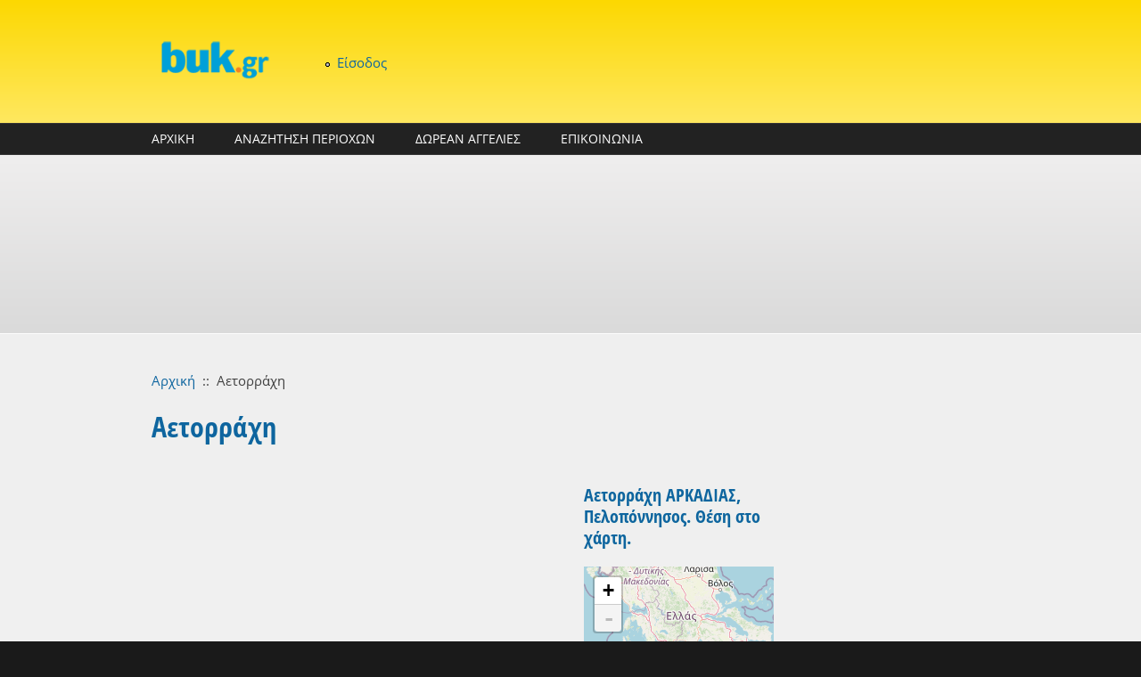

--- FILE ---
content_type: text/html; charset=utf-8
request_url: https://buk.gr/el/poli-perioxi/aetorrahi-0
body_size: 15514
content:
<!DOCTYPE html PUBLIC "-//W3C//DTD XHTML+RDFa 1.0//EN"
  "http://www.w3.org/MarkUp/DTD/xhtml-rdfa-1.dtd">
<html xmlns="http://www.w3.org/1999/xhtml" xml:lang="el" version="XHTML+RDFa 1.0" dir="ltr"
  xmlns:content="http://purl.org/rss/1.0/modules/content/"
  xmlns:dc="http://purl.org/dc/terms/"
  xmlns:foaf="http://xmlns.com/foaf/0.1/"
  xmlns:og="http://ogp.me/ns#"
  xmlns:rdfs="http://www.w3.org/2000/01/rdf-schema#"
  xmlns:sioc="http://rdfs.org/sioc/ns#"
  xmlns:sioct="http://rdfs.org/sioc/types#"
  xmlns:skos="http://www.w3.org/2004/02/skos/core#"
  xmlns:xsd="http://www.w3.org/2001/XMLSchema#">

<head profile="http://www.w3.org/1999/xhtml/vocab">
<script async src="https://pagead2.googlesyndication.com/pagead/js/adsbygoogle.js"></script>
<script>
     (adsbygoogle = window.adsbygoogle || []).push({
          google_ad_client: "ca-pub-2238661734656588",
          enable_page_level_ads: true
     });
</script>
  <meta http-equiv="Content-Type" content="text/html; charset=utf-8" />
<meta name="MobileOptimized" content="width" />
<meta name="HandheldFriendly" content="true" />
<meta name="viewport" content="width=device-width, initial-scale=1" />
<link rel="shortcut icon" href="https://buk.gr/sites/default/files/buk-ico_0.ico" type="image/vnd.microsoft.icon" />
<meta name="description" content="Η Αετορράχη - Δήμος ΓΟΡΤΥΝΙΑΣ - Περιφερειακή ενότητα ΑΡΚΑΔΙΑΣ, Τοπικό διαμέρισμα Αετορράχη. Πληροφορίες, χάρτης και στοιχεία για την Αετορράχη." />
<meta name="keywords" content="buk.gr, Περιφέρεια Πελοποννήσου, -Περιφερειακή ενότητα ΑΡΚΑΔΙΑΣ, --Δήμος ΓΟΡΤΥΝΙΑΣ, ---Τοπικό διαμέρισμα Αετορράχη, ----Αετορράχη" />
<meta name="generator" content="Drupal 7 (https://www.drupal.org)" />
<link rel="canonical" href="https://buk.gr/el/poli-perioxi/aetorrahi-0" />
<link rel="shortlink" href="https://buk.gr/el/node/8702" />
  <title>Αετορράχη ΑΡΚΑΔΙΑΣ, Δήμος ΓΟΡΤΥΝΙΑΣ | buk.gr</title>  
  <link type="text/css" rel="stylesheet" href="https://buk.gr/sites/default/files/css/css_xE-rWrJf-fncB6ztZfd2huxqgxu4WO-qwma6Xer30m4.css" media="all" />
<link type="text/css" rel="stylesheet" href="https://buk.gr/sites/default/files/css/css_arFKNkp7Ubkrc8wxxaIPGoDz1txw2f6zWbV0V4IyuSc.css" media="all" />
<link type="text/css" rel="stylesheet" href="https://buk.gr/sites/default/files/css/css_OszLYl3Bknb267J9xzC_7owVEfy9IUs9fA37R_PbAS0.css" media="all" />

<!--[if lte IE 8]>
<link type="text/css" rel="stylesheet" href="https://buk.gr/sites/default/files/css/css_47DEQpj8HBSa-_TImW-5JCeuQeRkm5NMpJWZG3hSuFU.css" media="all" />
<![endif]-->
<link type="text/css" rel="stylesheet" href="https://buk.gr/sites/default/files/css/css_tRFdEJ4hAP-tdIOLKPMgK24zx8qPgqakY4j31_KtFZA.css" media="all" />
<link type="text/css" rel="stylesheet" href="//maxcdn.bootstrapcdn.com/font-awesome/4.7.0/css/font-awesome.min.css" media="all" />
<link type="text/css" rel="stylesheet" href="https://buk.gr/sites/default/files/css/css_mA59SWXoKQT9I08OnG0L3RXICYAVNFbsy8sK_V7Mxr4.css" media="all" />
<link type="text/css" rel="stylesheet" href="https://buk.gr/sites/default/files/css/css_TGJb4peQX-zPXkYpaPJ84mCM5BpWmXDDxHM6QS3jZis.css" media="all and (min-width: 980px)" />
<link type="text/css" rel="stylesheet" href="https://buk.gr/sites/default/files/css/css_KewDO5wEEsc7lN4pHuveACu0xsD2jrJhTUcVZmmWkVs.css" media="all and (min-width: 760px) and (max-width: 980px)" />
<link type="text/css" rel="stylesheet" href="https://buk.gr/sites/default/files/css/css_Ody3Rnnxl1jUn-gSkZfNONZA3PvWask0tHZzQnHYUIU.css" media="all and (max-width: 760px)" />
<link type="text/css" rel="stylesheet" href="https://buk.gr/sites/default/files/css/css_pF-T0URF-mdy5j5SrHddsamraU9zNCKIfBsg3MKUtGA.css" media="all" />

<!--[if (lte IE 8)&(!IEMobile)]>
<link type="text/css" rel="stylesheet" href="https://buk.gr/sites/all/themes/corporateclean/css/basic-layout.css?" media="all" />
<![endif]-->

<!--[if (lte IE 8)&(!IEMobile)]>
<link type="text/css" rel="stylesheet" href="https://buk.gr/sites/all/themes/corporateclean/css/ie.css?" media="all" />
<![endif]-->
  
    
  <script type="text/javascript" src="//ajax.googleapis.com/ajax/libs/jquery/1.12.4/jquery.min.js"></script>
<script type="text/javascript">
<!--//--><![CDATA[//><!--
window.jQuery || document.write("<script src='/sites/all/modules/jquery_update/replace/jquery/1.12/jquery.min.js'>\x3C/script>")
//--><!]]>
</script>
<script type="text/javascript" src="https://buk.gr/sites/default/files/js/js_GOikDsJOX04Aww72M-XK1hkq4qiL_1XgGsRdkL0XlDo.js"></script>
<script type="text/javascript">
<!--//--><![CDATA[//><!--
L_ROOT_URL = "/sites/all/libraries/leaflet/";
//--><!]]>
</script>
<script type="text/javascript" src="https://buk.gr/sites/default/files/js/js_VqUvBBHMlk1NWxA3Ccw9HBAR8h_1G8MX2i1uz9xlBtU.js"></script>
<script type="text/javascript" src="https://buk.gr/sites/default/files/js/js_m0H3GHrFS-7_FS5nmSDDwLVARXrE5ST3nG-u4mGGIMc.js"></script>
<script type="text/javascript" src="https://buk.gr/sites/default/files/js/js_OkodzIDEKT7hcTvvzzlSbEXx0EaJFpdiZc76BTI3pR4.js"></script>
<script type="text/javascript">
<!--//--><![CDATA[//><!--
L.Icon.Default.imagePath = "/sites/all/libraries/leaflet/images/";
//--><!]]>
</script>
<script type="text/javascript" src="https://buk.gr/sites/default/files/js/js_AC0dNZlQYpomm5vVGDePoST_FVf7Om8oE69fNLeRLUw.js"></script>
<script type="text/javascript" src="https://www.googletagmanager.com/gtag/js?id=UA-40536820-1"></script>
<script type="text/javascript">
<!--//--><![CDATA[//><!--
window.dataLayer = window.dataLayer || [];function gtag(){dataLayer.push(arguments)};gtag("js", new Date());gtag("set", "developer_id.dMDhkMT", true);gtag("config", "UA-40536820-1", {"groups":"default"});
//--><!]]>
</script>
<script type="text/javascript" src="https://buk.gr/sites/default/files/js/js_hWtZzL6pIE8btJNJ7Jyi4qNj9YMPesZ2gq14KIS6hr0.js"></script>
<script type="text/javascript">
<!--//--><![CDATA[//><!--
jQuery.extend(Drupal.settings, {"basePath":"\/","pathPrefix":"el\/","setHasJsCookie":0,"ajaxPageState":{"theme":"corporateclean","theme_token":"M6Z3DUcnLFK1Qo-tyNu-mGRTIH72rJCRnWWF3-gAmM8","jquery_version":"1.12","jquery_version_token":"JfuTTTNaeccsl2YpnxOSJJ9cFNI5CWzQiEJJFUqlj1A","js":{"sites\/all\/modules\/ip_geoloc\/js\/ip_geoloc_leaflet_goto_content_on_click.js":1,"\/\/ajax.googleapis.com\/ajax\/libs\/jquery\/1.12.4\/jquery.min.js":1,"0":1,"misc\/jquery-extend-3.4.0.js":1,"misc\/jquery-html-prefilter-3.5.0-backport.js":1,"misc\/jquery.once.js":1,"misc\/drupal.js":1,"sites\/all\/modules\/jquery_update\/js\/jquery_browser.js":1,"1":1,"sites\/all\/libraries\/leaflet\/leaflet.js":1,"sites\/all\/modules\/eu_cookie_compliance\/js\/jquery.cookie-1.4.1.min.js":1,"sites\/all\/modules\/jquery_update\/replace\/jquery.form\/4\/jquery.form.min.js":1,"misc\/ajax.js":1,"sites\/all\/modules\/jquery_update\/js\/jquery_update.js":1,"sites\/all\/modules\/comment_notify\/comment_notify.js":1,"sites\/all\/modules\/admin_menu\/admin_devel\/admin_devel.js":1,"sites\/all\/modules\/entityreference\/js\/entityreference.js":1,"sites\/all\/modules\/spamspan\/spamspan.js":1,"public:\/\/languages\/el_Du03aWmXXrr1dkHyCXzPrJz6VbJuoU1XuIYkdi2JidQ.js":1,"sites\/all\/libraries\/colorbox\/jquery.colorbox-min.js":1,"sites\/all\/libraries\/DOMPurify\/purify.min.js":1,"sites\/all\/modules\/colorbox\/js\/colorbox.js":1,"sites\/all\/modules\/leaflet\/leaflet.drupal.js":1,"2":1,"sites\/all\/modules\/views\/js\/base.js":1,"misc\/progress.js":1,"sites\/all\/modules\/google_analytics\/googleanalytics.js":1,"sites\/all\/modules\/views\/js\/ajax_view.js":1,"https:\/\/www.googletagmanager.com\/gtag\/js?id=UA-40536820-1":1,"3":1,"sites\/all\/modules\/ip_geoloc\/js\/ip_geoloc_leaflet_controls.js":1,"sites\/all\/modules\/ip_geoloc\/js\/ip_geoloc_leaflet_tagged_marker.js":1,"sites\/all\/libraries\/superfish\/jquery.hoverIntent.minified.js":1,"sites\/all\/libraries\/superfish\/sfsmallscreen.js":1,"sites\/all\/libraries\/superfish\/supposition.js":1,"sites\/all\/libraries\/superfish\/superfish.js":1,"sites\/all\/libraries\/superfish\/supersubs.js":1,"sites\/all\/modules\/superfish\/superfish.js":1},"css":{"modules\/system\/system.base.css":1,"modules\/system\/system.menus.css":1,"modules\/system\/system.messages.css":1,"modules\/system\/system.theme.css":1,"sites\/all\/modules\/comment_notify\/comment_notify.css":1,"modules\/comment\/comment.css":1,"modules\/field\/theme\/field.css":1,"modules\/node\/node.css":1,"sites\/all\/modules\/radix_layouts\/radix_layouts.css":1,"modules\/user\/user.css":1,"sites\/all\/modules\/workflow\/workflow_admin_ui\/workflow_admin_ui.css":1,"sites\/all\/modules\/logintoboggan\/logintoboggan.css":1,"sites\/all\/modules\/views\/css\/views.css":1,"sites\/all\/modules\/ckeditor\/css\/ckeditor.css":1,"sites\/all\/libraries\/colorbox\/example3\/colorbox.css":1,"sites\/all\/modules\/ctools\/css\/ctools.css":1,"sites\/all\/modules\/panels\/css\/panels.css":1,"sites\/all\/modules\/tagclouds\/tagclouds.css":1,"sites\/all\/modules\/ip_geoloc\/css\/ip_geoloc_leaflet_controls.css":1,"sites\/all\/libraries\/leaflet\/leaflet.css":1,"sites\/all\/libraries\/leaflet\/leaflet.ie.css":1,"sites\/all\/modules\/ip_geoloc\/css\/ip_geoloc_leaflet_markers.css":1,"sites\/all\/modules\/hierarchical_select\/hierarchical_select.css":1,"sites\/all\/modules\/leaflet\/leaflet_extras.css":1,"\/\/maxcdn.bootstrapcdn.com\/font-awesome\/4.7.0\/css\/font-awesome.min.css":1,"sites\/all\/libraries\/superfish\/css\/superfish.css":1,"sites\/all\/libraries\/superfish\/style\/blue.css":1,"sites\/all\/themes\/corporateclean\/css\/960.css":1,"sites\/all\/themes\/corporateclean\/css\/720.css":1,"sites\/all\/themes\/corporateclean\/css\/mobile.css":1,"sites\/all\/themes\/corporateclean\/style.css":1,"sites\/all\/themes\/corporateclean\/color\/colors.css":1,"sites\/all\/themes\/corporateclean\/css\/basic-layout.css":1,"sites\/all\/themes\/corporateclean\/css\/ie.css":1}},"colorbox":{"transition":"elastic","speed":"350","opacity":"0.85","slideshow":false,"slideshowAuto":true,"slideshowSpeed":"2500","slideshowStart":"start slideshow","slideshowStop":"stop slideshow","current":"{current} \u03b1\u03c0\u03cc {total}","previous":"\u00ab \u03a0\u03c1\u03bf\u03b7\u03b3.","next":"\u0395\u03c0\u03cc\u03bc. \u00bb","close":"\u039a\u03bb\u03b5\u03af\u03c3\u03b9\u03bc\u03bf","overlayClose":true,"returnFocus":true,"maxWidth":"98%","maxHeight":"98%","initialWidth":"300","initialHeight":"250","fixed":true,"scrolling":true,"mobiledetect":true,"mobiledevicewidth":"480px","file_public_path":"\/sites\/default\/files","specificPagesDefaultValue":"admin*\nimagebrowser*\nimg_assist*\nimce*\nnode\/add\/*\nnode\/*\/edit\nprint\/*\nprintpdf\/*\nsystem\/ajax\nsystem\/ajax\/*"},"leaflet":[{"mapId":"ip-geoloc-map-of-view-proximity_spots-panel_pane_2-a28f02172db05988aa4d22073c7a76ba","map":{"label":"FanisTsiros.eu","description":"Leaflet default map.","settings":{"zoomDefault":10,"minZoom":0,"maxZoom":18,"dragging":true,"touchZoom":true,"scrollWheelZoom":true,"doubleClickZoom":true,"zoomControl":true,"attributionControl":true,"trackResize":true,"fadeAnimation":true,"zoomAnimation":true,"closePopupOnClick":true,"revertLastMarkerOnMapOut":false,"maxClusterRadius":0,"zoomIndicator":true,"zoomOnClick":0,"resetControl":{"label":"R"},"clusterControl":false,"scaleControl":{"metric":true,"imperial":false},"openBalloonsOnHover":true,"gotoContentOnClick":false},"layers":{"earth":{"urlTemplate":"https:\/\/maps.fanistsiros.gr\/hot\/{z}\/{x}\/{y}.png","options":{"attribution":"Data \u003Ca href=\u0022https:\/\/www.openstreetmap.org\/copyright\u0022\u003E\u00a9 OSM\u003C\/a\u003E, \u03a7\u03ac\u03c1\u03c4\u03b5\u03c2 \u003Ca href=\u0022https:\/\/buk.gr\u0022\u003E\u00a9 buk.gr\u003C\/a\u003E"}}}},"features":[{"type":"point","lat":37.66251,"lon":21.9709,"feature_id":"1727173","popup":"\u003Ca href=\u0022\/el\/spot\/frazineta\u0022\u003E\u03a6\u03c1\u03b1\u03b6\u03b9\u03bd\u03ad\u03c4\u03b1\u003C\/a\u003E\u003Cbr \/\u003E\u039a\u03bf\u03c1\u03c5\u03c6\u03ae","cssClass":"tag-inside-marker"},{"type":"point","lat":37.68559,"lon":21.96151,"feature_id":"1714142","popup":"\u003Ca href=\u0022\/el\/spot\/toythoa\u0022\u003E\u03a4\u03bf\u03c5\u03b8\u03cc\u03b1\u003C\/a\u003E\u003Cbr \/\u003E\u039a\u03b1\u03c4\u03bf\u03b9\u03ba\u03b7\u03bc\u03ad\u03bd\u03b7 \u03c0\u03b5\u03c1\u03b9\u03bf\u03c7\u03ae","cssClass":"tag-inside-marker"},{"type":"point","lat":37.670501708984,"lon":21.872400283813,"feature_id":"8700","popup":"\u003Ca href=\u0022\/el\/poli-perioxi\/kastraki-0\u0022\u003E\u039a\u03b1\u03c3\u03c4\u03c1\u03ac\u03ba\u03b9\u003C\/a\u003E\u003Cbr \/\u003E","cssClass":"tag-inside-marker"},{"type":"point","lat":37.6535987854,"lon":21.931600570679,"feature_id":"8685","popup":"\u003Ca href=\u0022\/el\/poli-perioxi\/lyssarea\u0022\u003E\u039b\u03c5\u03c3\u03c3\u03b1\u03c1\u03ad\u03b1\u003C\/a\u003E\u003Cbr \/\u003E","cssClass":"tag-inside-marker"},{"type":"point","lat":37.637199401855,"lon":21.906600952148,"feature_id":"10510","popup":"\u003Ca href=\u0022\/el\/poli-perioxi\/parnassos\u0022\u003E\u03a0\u03b1\u03c1\u03bd\u03b1\u03c3\u03c3\u03cc\u03c2\u003C\/a\u003E\u003Cbr \/\u003E","cssClass":"tag-inside-marker"},{"type":"point","lat":37.688701629639,"lon":21.92440032959,"feature_id":"10542","popup":"\u003Ca href=\u0022\/el\/poli-perioxi\/kalliani\u0022\u003E\u039a\u03b1\u03bb\u03bb\u03b9\u03ac\u03bd\u03b9\u003C\/a\u003E\u003Cbr \/\u003E","cssClass":"tag-inside-marker"},{"type":"point","lat":37.661098480225,"lon":21.937700271606,"feature_id":"10504","popup":"\u003Ca href=\u0022\/el\/poli-perioxi\/kokkinorrahi-0\u0022\u003E\u039a\u03bf\u03ba\u03ba\u03b9\u03bd\u03bf\u03c1\u03c1\u03ac\u03c7\u03b7\u003C\/a\u003E\u003Cbr \/\u003E","cssClass":"tag-inside-marker"},{"type":"point","lat":37.705799102783,"lon":21.950399398804,"feature_id":"10541","popup":"\u003Ca href=\u0022\/el\/poli-perioxi\/stayrodromi-5\u0022\u003E\u03a3\u03c4\u03b1\u03c5\u03c1\u03bf\u03b4\u03c1\u03cc\u03bc\u03b9\u003C\/a\u003E\u003Cbr \/\u003E","cssClass":"tag-inside-marker"},{"type":"point","lat":37.658500671387,"lon":21.953199386597,"feature_id":"10503","popup":"\u003Ca href=\u0022\/el\/poli-perioxi\/arapides\u0022\u003E\u0391\u03c1\u03ac\u03c0\u03b7\u03b4\u03b5\u03c2\u003C\/a\u003E\u003Cbr \/\u003E","cssClass":"tag-inside-marker"},{"type":"point","lat":37.706600189209,"lon":21.9202003479,"feature_id":"10539","popup":"\u003Ca href=\u0022\/el\/poli-perioxi\/doxa\u0022\u003E\u0394\u03cc\u03be\u03b1\u003C\/a\u003E\u003Cbr \/\u003E","cssClass":"tag-inside-marker"},{"type":"point","lat":37.681900024414,"lon":21.877099990845,"feature_id":"10515","popup":"\u003Ca href=\u0022\/el\/poli-perioxi\/fanaraki\u0022\u003E\u03a6\u03b1\u03bd\u03b1\u03c1\u03ac\u03ba\u03b9\u003C\/a\u003E\u003Cbr \/\u003E","cssClass":"tag-inside-marker"},{"type":"point","lat":37.656200408936,"lon":21.899000167847,"feature_id":"10514","popup":"\u003Ca href=\u0022\/el\/poli-perioxi\/ohthia\u0022\u003E\u038c\u03c7\u03b8\u03b9\u03b1\u003C\/a\u003E\u003Cbr \/\u003E","cssClass":"tag-inside-marker"},{"type":"point","lat":37.693500518799,"lon":21.964700698853,"feature_id":"10699","popup":"\u003Ca href=\u0022\/el\/poli-perioxi\/foyskari\u0022\u003E\u03a6\u03bf\u03cd\u03c3\u03ba\u03b1\u03c1\u03b7\u003C\/a\u003E\u003Cbr \/\u003E","cssClass":"tag-inside-marker"},{"type":"point","lat":37.684299468994,"lon":21.959600448608,"feature_id":"10700","popup":"\u003Ca href=\u0022\/el\/poli-perioxi\/toythoa\u0022\u003E\u03a4\u03bf\u03c5\u03b8\u03cc\u03b1\u003C\/a\u003E\u003Cbr \/\u003E","cssClass":"tag-inside-marker"},{"type":"point","lat":37.70502,"lon":21.95111,"feature_id":"1714368","popup":"\u003Ca href=\u0022\/el\/spot\/stayrodromion-0\u0022\u003E\u03a3\u03c4\u03b1\u03c5\u03c1\u03bf\u03b4\u03c1\u03cc\u03bc\u03b9\u03bf\u03bd\u003C\/a\u003E\u003Cbr \/\u003E\u039a\u03b1\u03c4\u03bf\u03b9\u03ba\u03b7\u03bc\u03ad\u03bd\u03b7 \u03c0\u03b5\u03c1\u03b9\u03bf\u03c7\u03ae","cssClass":"tag-inside-marker"},{"type":"point","lat":37.64464,"lon":21.9031,"feature_id":"1726705","popup":"\u003Ca href=\u0022\/el\/spot\/mikrokorfi\u0022\u003E\u039c\u03b9\u03ba\u03c1\u03bf\u03ba\u03bf\u03c1\u03c6\u03ae\u003C\/a\u003E\u003Cbr \/\u003E\u039a\u03bf\u03c1\u03c5\u03c6\u03ae","cssClass":"tag-inside-marker"},{"type":"point","lat":37.64144,"lon":21.93384,"feature_id":"1714834","popup":"\u003Ca href=\u0022\/el\/spot\/sarakinion\u0022\u003ESarak\u00ednion\u003C\/a\u003E\u003Cbr \/\u003E\u039a\u03b1\u03c4\u03bf\u03b9\u03ba\u03b7\u03bc\u03ad\u03bd\u03b7 \u03c0\u03b5\u03c1\u03b9\u03bf\u03c7\u03ae","cssClass":"tag-inside-marker"},{"type":"point","lat":37.63774,"lon":21.90627,"feature_id":"1715699","popup":"\u003Ca href=\u0022\/el\/spot\/parnassos\u0022\u003EParnass\u00f3s\u003C\/a\u003E\u003Cbr \/\u003E\u039a\u03b1\u03c4\u03bf\u03b9\u03ba\u03b7\u03bc\u03ad\u03bd\u03b7 \u03c0\u03b5\u03c1\u03b9\u03bf\u03c7\u03ae","cssClass":"tag-inside-marker"},{"type":"point","lat":37.65608,"lon":21.89917,"feature_id":"1716043","popup":"\u003Ca href=\u0022\/el\/spot\/ohthia-0\u0022\u003E\u038c\u03c7\u03b8\u03b9\u03b1\u003C\/a\u003E\u003Cbr \/\u003E\u039a\u03b1\u03c4\u03bf\u03b9\u03ba\u03b7\u03bc\u03ad\u03bd\u03b7 \u03c0\u03b5\u03c1\u03b9\u03bf\u03c7\u03ae","cssClass":"tag-inside-marker"},{"type":"point","lat":37.65434,"lon":21.93164,"feature_id":"1717130","popup":"\u003Ca href=\u0022\/el\/spot\/lyssarea\u0022\u003E\u039b\u03c5\u03c3\u03c3\u03b1\u03c1\u03ad\u03b1\u003C\/a\u003E\u003Cbr \/\u003E\u039a\u03b1\u03c4\u03bf\u03b9\u03ba\u03b7\u03bc\u03ad\u03bd\u03b7 \u03c0\u03b5\u03c1\u03b9\u03bf\u03c7\u03ae","cssClass":"tag-inside-marker"},{"type":"point","lat":37.6614,"lon":21.93874,"feature_id":"1717814","popup":"\u003Ca href=\u0022\/el\/spot\/kokkinorahi\u0022\u003E\u039a\u03bf\u03ba\u03ba\u03b9\u03bd\u03cc\u03c1\u03b1\u03c7\u03b7\u003C\/a\u003E\u003Cbr \/\u003E\u039a\u03b1\u03c4\u03bf\u03b9\u03ba\u03b7\u03bc\u03ad\u03bd\u03b7 \u03c0\u03b5\u03c1\u03b9\u03bf\u03c7\u03ae","cssClass":"tag-inside-marker"},{"type":"point","lat":37.67074,"lon":21.87243,"feature_id":"1718537","popup":"\u003Ca href=\u0022\/el\/spot\/kastrakion-5\u0022\u003E\u039a\u03b1\u03c3\u03c4\u03c1\u03ac\u03ba\u03b9\u03bf\u03bd\u003C\/a\u003E\u003Cbr \/\u003E\u039a\u03b1\u03c4\u03bf\u03b9\u03ba\u03b7\u03bc\u03ad\u03bd\u03b7 \u03c0\u03b5\u03c1\u03b9\u03bf\u03c7\u03ae","cssClass":"tag-inside-marker"},{"type":"point","lat":37.68876,"lon":21.92497,"feature_id":"1718919","popup":"\u003Ca href=\u0022\/el\/spot\/kallianion\u0022\u003E\u039a\u03b1\u03bb\u03bb\u03b9\u03ac\u03bd\u03b9\u03bf\u03bd\u003C\/a\u003E\u003Cbr \/\u003E\u039a\u03b1\u03c4\u03bf\u03b9\u03ba\u03b7\u03bc\u03ad\u03bd\u03b7 \u03c0\u03b5\u03c1\u03b9\u03bf\u03c7\u03ae","cssClass":"tag-inside-marker"},{"type":"point","lat":37.69389,"lon":21.96272,"feature_id":"1719337","popup":"\u003Ca href=\u0022\/el\/spot\/foyskari\u0022\u003E\u03a6\u03bf\u03cd\u03c3\u03ba\u03b1\u03c1\u03b7\u003C\/a\u003E\u003Cbr \/\u003E\u039a\u03b1\u03c4\u03bf\u03b9\u03ba\u03b7\u03bc\u03ad\u03bd\u03b7 \u03c0\u03b5\u03c1\u03b9\u03bf\u03c7\u03ae","cssClass":"tag-inside-marker"},{"type":"point","lat":37.68228,"lon":21.87722,"feature_id":"1719476","popup":"\u003Ca href=\u0022\/el\/spot\/fanarakion\u0022\u003E\u03a6\u03b1\u03bd\u03b1\u03c1\u03ac\u03ba\u03b9\u03bf\u03bd\u003C\/a\u003E\u003Cbr \/\u003E\u039a\u03b1\u03c4\u03bf\u03b9\u03ba\u03b7\u03bc\u03ad\u03bd\u03b7 \u03c0\u03b5\u03c1\u03b9\u03bf\u03c7\u03ae","cssClass":"tag-inside-marker"},{"type":"point","lat":37.70713,"lon":21.92169,"feature_id":"1719768","popup":"\u003Ca href=\u0022\/el\/spot\/doxa\u0022\u003E\u0394\u03cc\u03be\u03b1\u003C\/a\u003E\u003Cbr \/\u003E\u039a\u03b1\u03c4\u03bf\u03b9\u03ba\u03b7\u03bc\u03ad\u03bd\u03b7 \u03c0\u03b5\u03c1\u03b9\u03bf\u03c7\u03ae","cssClass":"tag-inside-marker"},{"type":"point","lat":37.65799,"lon":21.95302,"feature_id":"1720694","popup":"\u003Ca href=\u0022\/el\/spot\/arapides\u0022\u003E\u0391\u03c1\u03ac\u03c0\u03b7\u03b4\u03b5\u03c2\u003C\/a\u003E\u003Cbr \/\u003E\u039a\u03b1\u03c4\u03bf\u03b9\u03ba\u03b7\u03bc\u03ad\u03bd\u03b7 \u03c0\u03b5\u03c1\u03b9\u03bf\u03c7\u03ae","cssClass":"tag-inside-marker"},{"type":"point","lat":37.67175,"lon":21.92541,"feature_id":"1721284","popup":"\u003Ca href=\u0022\/el\/spot\/aetorahi-3\u0022\u003E\u0391\u03b5\u03c4\u03bf\u03c1\u03ac\u03c7\u03b7\u003C\/a\u003E\u003Cbr \/\u003E\u039a\u03b1\u03c4\u03bf\u03b9\u03ba\u03b7\u03bc\u03ad\u03bd\u03b7 \u03c0\u03b5\u03c1\u03b9\u03bf\u03c7\u03ae","cssClass":"tag-inside-marker"},{"type":"point","lat":37.640098571777,"lon":21.933300018311,"feature_id":"8668","popup":"\u003Ca href=\u0022\/el\/poli-perioxi\/sarakini-0\u0022\u003E\u03a3\u03b1\u03c1\u03b1\u03ba\u03af\u03bd\u03b9\u003C\/a\u003E\u003Cbr \/\u003E","cssClass":"tag-inside-marker"}]},{"mapId":"leaflet-map-805720446","map":{"label":"FanisTsiros.eu","description":"Leaflet default map.","settings":{"zoomDefault":10,"minZoom":6,"maxZoom":18,"dragging":true,"touchZoom":true,"scrollWheelZoom":1,"doubleClickZoom":true,"zoomControl":true,"attributionControl":true,"trackResize":true,"fadeAnimation":true,"zoomAnimation":true,"closePopupOnClick":true,"zoom":13},"layers":{"earth":{"urlTemplate":"https:\/\/maps.fanistsiros.gr\/hot\/{z}\/{x}\/{y}.png","options":{"attribution":"Data \u003Ca href=\u0022https:\/\/www.openstreetmap.org\/copyright\u0022\u003E\u00a9 OSM\u003C\/a\u003E, \u03a7\u03ac\u03c1\u03c4\u03b5\u03c2 \u003Ca href=\u0022https:\/\/buk.gr\u0022\u003E\u00a9 buk.gr\u003C\/a\u003E"}}}},"features":[{"type":"point","lat":37.672100067139,"lon":21.924699783325,"popup":"\u0391\u03b5\u03c4\u03bf\u03c1\u03c1\u03ac\u03c7\u03b7"}]},{"mapId":"leaflet-map--2-335813660","map":{"label":"FanisTsiros.eu","description":"Leaflet default map.","settings":{"zoomDefault":10,"minZoom":6,"maxZoom":16,"dragging":true,"touchZoom":true,"scrollWheelZoom":0,"doubleClickZoom":true,"zoomControl":true,"attributionControl":true,"trackResize":true,"fadeAnimation":true,"zoomAnimation":true,"closePopupOnClick":true,"zoom":6},"layers":{"earth":{"urlTemplate":"https:\/\/maps.fanistsiros.gr\/hot\/{z}\/{x}\/{y}.png","options":{"attribution":"Data \u003Ca href=\u0022https:\/\/www.openstreetmap.org\/copyright\u0022\u003E\u00a9 OSM\u003C\/a\u003E, \u03a7\u03ac\u03c1\u03c4\u03b5\u03c2 \u003Ca href=\u0022https:\/\/buk.gr\u0022\u003E\u00a9 buk.gr\u003C\/a\u003E"}}}},"features":[{"type":"point","lat":37.672100067139,"lon":21.924699783325,"popup":"\u0391\u03b5\u03c4\u03bf\u03c1\u03c1\u03ac\u03c7\u03b7"}]}],"views":{"ajax_path":"\/el\/views\/ajax","ajaxViews":{"views_dom_id:a70d9ac1bbc787266df11d5147aa3b9c":{"view_name":"oikismosdisplays","view_display_id":"panel_pane_6","view_args":"8702\/\u0391\u03b5\u03c4\u03bf\u03c1\u03c1\u03ac\u03c7\u03b7","view_path":"node\/8702","view_base_path":null,"view_dom_id":"a70d9ac1bbc787266df11d5147aa3b9c","pager_element":0},"views_dom_id:3598a340771a12832b20387b39247713":{"view_name":"oikismosdisplays","view_display_id":"panel_pane_5","view_args":"8702\/\u0393\u039f\u03a1\u03a4\u03a5\u039d\u0399\u0391\u03a3\/\u03a4\u03a1\u039f\u03a0\u0391\u0399\u03a9\u039d\/\u03a4\u03bf\u03c0\u03b9\u03ba\u03ae \u039a\u03bf\u03b9\u03bd\u03cc\u03c4\u03b7\u03c4\u03b1 \u0391\u03b5\u03c4\u03bf\u03c1\u03c1\u03ac\u03c7\u03b7\/\u0391\u03a1\u039a\u0391\u0394\u0399\u0391\u03a3","view_path":"node\/8702","view_base_path":null,"view_dom_id":"3598a340771a12832b20387b39247713","pager_element":0},"views_dom_id:8c516076fb35dd72d352ab0f5bf61908":{"view_name":"oikismosdisplays","view_display_id":"panel_pane_4","view_args":"\u03a4\u03a1\u039f\u03a0\u0391\u0399\u03a9\u039d\/8702\/\u0393\u039f\u03a1\u03a4\u03a5\u039d\u0399\u0391\u03a3\/\u0391\u03a1\u039a\u0391\u0394\u0399\u0391\u03a3","view_path":"node\/8702","view_base_path":null,"view_dom_id":"8c516076fb35dd72d352ab0f5bf61908","pager_element":0},"views_dom_id:f740c82c11f39a21995b74e10236f7bc":{"view_name":"oikismosdisplays","view_display_id":"panel_pane_3","view_args":"8702\/\u0393\u039f\u03a1\u03a4\u03a5\u039d\u0399\u0391\u03a3\/\u0391\u03a1\u039a\u0391\u0394\u0399\u0391\u03a3","view_path":"node\/8702","view_base_path":null,"view_dom_id":"f740c82c11f39a21995b74e10236f7bc","pager_element":0}}},"urlIsAjaxTrusted":{"\/el\/views\/ajax":true},"googleanalytics":{"account":["UA-40536820-1"],"trackOutbound":1,"trackMailto":1,"trackDownload":1,"trackDownloadExtensions":"7z|aac|arc|arj|asf|asx|avi|bin|csv|doc(x|m)?|dot(x|m)?|exe|flv|gif|gz|gzip|hqx|jar|jpe?g|js|mp(2|3|4|e?g)|mov(ie)?|msi|msp|pdf|phps|png|ppt(x|m)?|pot(x|m)?|pps(x|m)?|ppam|sld(x|m)?|thmx|qtm?|ra(m|r)?|sea|sit|tar|tgz|torrent|txt|wav|wma|wmv|wpd|xls(x|m|b)?|xlt(x|m)|xlam|xml|z|zip","trackColorbox":1},"superfish":{"1":{"id":"1","sf":{"animation":{"opacity":"show","height":"show"},"speed":"\u0027fast\u0027","autoArrows":true,"dropShadows":true,"disableHI":false},"plugins":{"smallscreen":{"mode":"window_width","addSelected":false,"menuClasses":false,"hyperlinkClasses":false,"title":"\u039a\u03cd\u03c1\u03b9\u03bf \u03bc\u03b5\u03bd\u03bf\u03cd"},"supposition":true,"bgiframe":false,"supersubs":{"minWidth":"12","maxWidth":"27","extraWidth":1}}}},"js":{"tokens":[]}});
//--><!]]>
</script>

</head>
<body class="html not-front not-logged-in no-sidebars page-node page-node- page-node-8702 node-type-oikismos i18n-el" >
  <div id="skip-link">
    <a href="#main-content" class="element-invisible element-focusable">Παράκαμψη προς το κυρίως περιεχόμενο</a>
  </div>
    <!-- #header -->
<div id="header">
	<!-- #header-inside -->
    <div id="header-inside" class="container_12 clearfix">
    	<!-- #header-inside-left -->
        <div id="header-inside-left" class="grid_2">
            
                        <a href="/el" title="Αρχική"><img src="https://buk.gr/sites/default/files/buk-logo_1.png" alt="Αρχική" /></a>
                 
                        
        </div><!-- EOF: #header-inside-left -->
        
        <!-- #header-inside-right -->    
        <div id="header-inside-right" class="grid_10">

			  <div class="region region-search-area">
    <div id="block-system-user-menu" class="block block-system block-user-menu block-menu">


<div class="content">
<ul class="menu"><li class="first last leaf"><a href="/el/user/login">Είσοδος</a></li>
</ul></div>
</div>  </div>

        </div><!-- EOF: #header-inside-right -->
    
    </div><!-- EOF: #header-inside -->

</div><!-- EOF: #header -->

<!-- #header-menu -->
<div id="header-menu">
	<!-- #header-menu-inside -->
    <div id="header-menu-inside" class="container_12 clearfix">
    
    	<div class="grid_12">
            <div id="navigation" class="clearfix">
                          <div class="region region-navigation">
    <div id="block-superfish-1" class="block block-superfish">


<div class="content">
<ul id="superfish-1" class="menu sf-menu sf-main-menu sf-horizontal sf-style-blue sf-total-items-4 sf-parent-items-0 sf-single-items-4"><li id="menu-237-1" class="first odd sf-item-1 sf-depth-1 sf-no-children"><a href="/el" title="" class="sf-depth-1">ΑΡΧΙΚΗ</a></li><li id="menu-2712-1" class="middle even sf-item-2 sf-depth-1 sf-no-children"><a href="/el/places-ab" title="" class="sf-depth-1">ΑΝΑΖΗΤΗΣΗ ΠΕΡΙΟΧΩΝ</a></li><li id="menu-3845-1" class="middle odd sf-item-3 sf-depth-1 sf-no-children"><a href="/el/aggelies" title="Αγγελίες, πωλήσεις, αγορές" class="sf-depth-1">ΔΩΡΕΑΝ ΑΓΓΕΛΙΕΣ</a></li><li id="menu-2594-1" class="last even sf-item-4 sf-depth-1 sf-no-children"><a href="/el/contact" title="Επικοινωνήστε μαζί μας" class="sf-depth-1">ΕΠΙΚΟΙΝΩΝΙΑ</a></li></ul></div>
</div>  </div>
                        </div>
        </div>
        
    </div><!-- EOF: #header-menu-inside -->

</div><!-- EOF: #header-menu -->

<!-- #banner -->
<div id="banner">

	  <div class="region region-banner">
    <div id="block-block-2" class="block block-block">


<div class="content">
<style>
  @media (min-width: 350px) {
    .infeed1 {
      height: 250px;
      text-align: center;
    }
 @media (min-width: 500px) {
    .infeed1 {
      height: 300px;
      text-align: center;
    }
  }
 @media (min-width: 800px) {
    .infeed1 {
      height: 200px;
      text-align: center;
    }
  }
</style>
<script async src="//pagead2.googlesyndication.com/pagead/js/adsbygoogle.js"></script>
<!-- buk-resp-01 -->
<ins class="adsbygoogle infeed1"
     style="display:block"
     data-ad-client="ca-pub-2238661734656588"
     data-ad-slot="2217813012"
     data-ad-format="fluid"></ins>
<script>
(adsbygoogle = window.adsbygoogle || []).push({});
</script></div>
</div>  </div>
	
      

</div><!-- EOF: #banner -->


<!-- #content -->
<div id="content">
	<!-- #content-inside -->
    <div id="content-inside" class="container_12 clearfix">
    
                
                <div id="main" class="grid_12">    
                    
            <div class="breadcrumb"><a href="/el">Αρχική</a> <span class="breadcrumb-separator">::</span>Αετορράχη</div>            
                   
                 
                        
                        
			                        <h1>Αετορράχη</h1>
                                    
                        
              <div class="region region-content">
    <div id="block-system-main" class="block block-system">


<div class="content">

<div class="panel-display taylor clearfix " >

  <div class="container-fluid">
    <div class="row">
      <div class="col-md-12 radix-layouts-header panel-panel">
        <div class="panel-panel-inner">
                  </div>
      </div>
    </div>

    <div class="row">
      <div class="col-md-6 radix-layouts-half panel-panel">
        <div class="panel-panel-inner">
          <div class="panel-pane pane-custom pane-2"  >
  
      
  
  <div class="pane-content">
    <script async src="//pagead2.googlesyndication.com/pagead/js/adsbygoogle.js"></script>
<ins class="adsbygoogle"
     style="display:block; text-align:center;"
     data-ad-layout="in-article"
     data-ad-format="fluid"
     data-ad-client="ca-pub-2238661734656588"
     data-ad-slot="2689221642"></ins>
<script>
     (adsbygoogle = window.adsbygoogle || []).push({});
</script>  </div>

  
  </div>
<div class="panel-separator"></div><div class="panel-pane pane-views-panes pane-oikismosdisplays-panel-pane-9 bl-bhd bl-brd"  >
  
        <h2 class="pane-title">
      Αετορράχη - Χάρτης    </h2>
    
  
  <div class="pane-content">
    <div class="view view-oikismosdisplays view-id-oikismosdisplays view-display-id-panel_pane_9 view-dom-id-437e7effa2e771a6b5b5147220bdfcb7">
        
  
  
      <div class="view-content">
        <div class="views-row views-row-1 views-row-odd views-row-first views-row-last">
      
  <div class="views-field views-field-field-oik-geof">        <div class="field-content"><div id="leaflet-map-805720446" style="height: 433px"></div>
</div>  </div>  </div>
    </div>
  
  
  
  
  
  
</div>  </div>

  
  </div>
<div class="panel-separator"></div><div class="panel-pane pane-entity-view pane-node"  >
  
      
  
  <div class="pane-content">
    <div  about="/el/poli-perioxi/aetorrahi-0" typeof="sioc:Item foaf:Document" class="ds-1col node node-oikismos node-promoted view-mode-oikismos_std_txt clearfix">

  
  <div class="field field-name-field-oik-perigrafi field-type-text-long field-label-hidden"><div class="field-items"><div class="field-item even"><p>Η Αετορράχη (Τοπική Κοινότητα Αετορράχη - Δημοτική Ενότητα ΤΡΟΠΑΙΩΝ), ανήκει στον δήμο ΓΟΡΤΥΝΙΑΣ της Περιφερειακής Ενότητας ΑΡΚΑΔΙΑΣ που βρίσκεται στην Περιφέρεια Πελοποννήσου, σύμφωνα με τη διοικητική διαίρεση της Ελλάδας όπως διαμορφώθηκε με το πρόγραμμα “Καλλικράτης”.</p>
<p>Η επίσημη ονομασία είναι “η Αετορράχη”. Έδρα του δήμου είναι η Δημητσάνα και ανήκει στο γεωγραφικό διαμέρισμα Πελοποννήσου.</p>
<p>Κατά τη διοικητική διαίρεση της Ελλάδας με το σχέδιο “Καποδίστριας”, μέχρι το 2010, η Αετορράχη ανήκε στο Τοπικό Διαμέρισμα Αετορράχη, του πρώην Δήμου ΤΡΟΠΑΙΩΝ του Νομού ΑΡΚΑΔΙΑΣ.</p>
<p>Η Αετορράχη έχει υψόμετρο 510 μέτρα από την επιφάνεια της θάλασσας, σε γεωγραφικό πλάτος 37,6694940423 και γεωγραφικό μήκος 21,9231145365. Οδηγίες για το πώς θα φτάσετε στην Αετορράχη <a href="http://maps.google.com/maps?q=37.672119984593834,+21.924746836564719+(Αετορράχη)" target="_blank">θα βρείτε εδώ.</a></p>
</div></div></div></div>

  </div>

  
  </div>
<div class="panel-separator"></div><div class="panel-pane pane-custom pane-3"  >
  
      
  
  <div class="pane-content">
    <i class="fa fa-user fa-2x" style="color:#990000"></i><a href="#comment-form"><span style="font-weight:bold;font-size:20px;color:#990000"> ΕΠΙΚΟΙΝΩΝΙΑ </span><br><span style="display:block;margin-bottom:17px;color:#990000">Αναζήτηση προσώπων, επισημάνσεις, συζητήσεις για Αετορράχη</span></a>
  </div>

  
  </div>
<div class="panel-separator"></div><div class="panel-pane pane-views-panes pane-oikismosdisplays-panel-pane-6 rd-bhd gy-bbg"  >
  
        <h2 class="pane-title">
      Αντί για την Αετορράχη ΑΡΚΑΔΙΑΣ, μήπως ψάχνετε για:    </h2>
    
  
  <div class="pane-content">
    <div class="view view-oikismosdisplays view-id-oikismosdisplays view-display-id-panel_pane_6 view-dom-id-a70d9ac1bbc787266df11d5147aa3b9c">
        
  
  
      <div class="view-content">
      <div class="views-delimited-list">
<span class="views-row"><span class="views-field views-field-field-artcle-ait"><span class="field-content">την</span></span> <span class="views-field views-field-field-title-ait"><span class="field-content"><a href="https://buk.gr/el/poli-perioxi/aetorrahi">Αετορράχη</a></span></span> <span class="views-field views-field-field-oik-pe"><span class="field-content">ΙΩΑΝΝΙΝΩΝ</span></span> <span class="views-field views-field-field-oik-old-td-name"><span class="field-content">του τοπ. διαμ. Αετορράχης</span></span></span><span class="views-row-delimiter">, </span><span class="views-row"><span class="views-field views-field-field-artcle-ait"><span class="field-content">την</span></span> <span class="views-field views-field-field-title-ait"><span class="field-content"><a href="https://buk.gr/el/poli-perioxi/aetorrahi-1">Αετορράχη</a></span></span> <span class="views-field views-field-field-oik-pe"><span class="field-content">ΗΛΕΙΑΣ</span></span> <span class="views-field views-field-field-oik-old-td-name"><span class="field-content">του τοπ. διαμ. Αετορράχης</span></span></span><span class="views-row-conjunctive"> ή&nbsp;</span><span class="views-row"><span class="views-field views-field-field-artcle-ait"><span class="field-content">την</span></span> <span class="views-field views-field-field-title-ait"><span class="field-content"><a href="https://buk.gr/el/poli-perioxi/aetorrahi-2">Αετορράχη</a></span></span> <span class="views-field views-field-field-oik-pe"><span class="field-content">ΛΑΡΙΣΑΣ</span></span> <span class="views-field views-field-field-oik-old-td-name"><span class="field-content">του τοπ. διαμ. Ελασσόνος</span></span></span><span class="views-delimited-list-suffix">;</span></div>    </div>
  
  
  
  
  
  
</div>  </div>

  
  </div>
<div class="panel-separator"></div><div class="panel-pane pane-entity-view pane-node pane-oik-node-dd bl-bhd"  >
  
        <h2 class="pane-title">
      Γενικές πληροφορίες για την Αετορράχη    </h2>
    
  
  <div class="pane-content">
    <div  about="/el/poli-perioxi/aetorrahi-0" typeof="sioc:Item foaf:Document" class="ds-1col node node-oikismos node-promoted view-mode-oikismos_dioik_dier clearfix">

  
  <div class="field field-name-field-meg-geo-enotita field-type-text field-label-inline clearfix"><div class="field-label">Μεγάλη Γεωγρ. Ενότητα:&nbsp;</div><div class="field-items"><div class="field-item even">ΚΕΝΤΡΙΚΗ ΕΛΛΑΔΑ</div></div></div><div class="field field-name-field-oik-apok-diiksi field-type-text field-label-inline clearfix"><div class="field-label">Αποκεντρωμένη Διοίκηση:&nbsp;</div><div class="field-items"><div class="field-item even">Πελοποννήσου, Δυτικής Ελλάδας και Ιονίου</div></div></div><div class="field field-name-field-oik-perifereia field-type-text field-label-inline clearfix"><div class="field-label">Περιφέρεια:&nbsp;</div><div class="field-items"><div class="field-item even">Πελοποννήσου</div></div></div><div class="field field-name-field-oik-pe field-type-text field-label-inline clearfix"><div class="field-label">Περιφερειακή Ενότητα:&nbsp;</div><div class="field-items"><div class="field-item even">ΑΡΚΑΔΙΑΣ</div></div></div><div class="field field-name-field-oik-dimos field-type-text field-label-inline clearfix"><div class="field-label">Δήμος:&nbsp;</div><div class="field-items"><div class="field-item even">ΓΟΡΤΥΝΙΑΣ</div></div></div><div class="field field-name-field-oik-dim-enotita field-type-text field-label-inline clearfix"><div class="field-label">Δημοτική Ενότητα:&nbsp;</div><div class="field-items"><div class="field-item even">ΤΡΟΠΑΙΩΝ</div></div></div><div class="field field-name-field-oik-t-d-koinotita field-type-text field-label-inline clearfix"><div class="field-label">Τοπ. ή Δημ. Κοινότητα:&nbsp;</div><div class="field-items"><div class="field-item even">Τοπική Κοινότητα Αετορράχη</div></div></div><div class="field field-name-field-oik-offic-name field-type-text field-label-inline clearfix"><div class="field-label">Επίσημη Ονομασία:&nbsp;</div><div class="field-items"><div class="field-item even">η Αετορράχη</div></div></div><div class="field field-name-field-oik-dimos-edra field-type-text field-label-inline clearfix"><div class="field-label">Έδρα Δήμου:&nbsp;</div><div class="field-items"><div class="field-item even">Δημητσάνα</div></div></div><div class="field field-name-field-oik-altitude field-type-number-integer field-label-inline clearfix"><div class="field-label">Υψόμετρο:&nbsp;</div><div class="field-items"><div class="field-item even">510</div></div></div><div class="field field-name-field-oik-code field-type-text field-label-inline clearfix"><div class="field-label">Κωδικός Οικισμού:&nbsp;</div><div class="field-items"><div class="field-item even">4003080201</div></div></div><div class="field field-name-field-oik-long field-type-text field-label-inline clearfix"><div class="field-label">Γεωγραφικό Μήκος:&nbsp;</div><div class="field-items"><div class="field-item even">21.9231145365</div></div></div><div class="field field-name-field-oik-lat field-type-text field-label-inline clearfix"><div class="field-label">Γεωγραφικό Πλάτος :&nbsp;</div><div class="field-items"><div class="field-item even">37.6694940423</div></div></div><div class="field field-name-field-oik-geo-diam field-type-text field-label-inline clearfix"><div class="field-label">Γεωγ. Διαμέρισμα:&nbsp;</div><div class="field-items"><div class="field-item even">Πελοπόννησος</div></div></div><div class="field field-name-field-oik-nomos field-type-text field-label-inline clearfix"><div class="field-label">Νομός:&nbsp;</div><div class="field-items"><div class="field-item even">ΑΡΚΑΔΙΑΣ</div></div></div><div class="field field-name-field-oik-old-dimos field-type-text field-label-inline clearfix"><div class="field-label">Πρώην Δήμος ή Κοινότητα:&nbsp;</div><div class="field-items"><div class="field-item even">ΤΡΟΠΑΙΩΝ</div></div></div><div class="field field-name-field-oik-old-td-name field-type-text field-label-inline clearfix"><div class="field-label">Παλ. Όνομα Τοπ. Διαμερίσματος:&nbsp;</div><div class="field-items"><div class="field-item even">Αετορράχη</div></div></div><div class="field field-name-field-oik-oik field-type-taxonomy-term-reference field-label-hidden"><div class="field-items"><div class="field-item even"><span class="lineage-item lineage-item-level-0"><a href="/el/place/perifereia-peloponnisoy">Περιφέρεια Πελοποννήσου</a></span><span class="hierarchical-select-item-separator">›</span><span class="lineage-item lineage-item-level-1"><a href="/el/place/perifereiaki-enotita-arkadias">Περιφερειακή ενότητα ΑΡΚΑΔΙΑΣ</a></span><span class="hierarchical-select-item-separator">›</span><span class="lineage-item lineage-item-level-2"><a href="/el/place/dimos-gortynias-4003">Δήμος ΓΟΡΤΥΝΙΑΣ</a></span><span class="hierarchical-select-item-separator">›</span><span class="lineage-item lineage-item-level-3"><a href="/el/place/topiko-diamerisma-aetorrahi-121902">Τοπικό διαμέρισμα Αετορράχη</a></span><span class="hierarchical-select-item-separator">›</span><span class="lineage-item lineage-item-level-4"><a href="/el/place/aetorrahi-4003080201">Αετορράχη</a></span></div></div></div></div>

  </div>

  
  </div>
        </div>
      </div>
      <div class="col-md-3 radix-layouts-quarter1 panel-panel">
        <div class="panel-panel-inner">
          <div class="panel-pane pane-views-panes pane-oikismosdisplays-panel-pane-1"  >
  
      
  
  <div class="pane-content">
    <div class="view view-oikismosdisplays view-id-oikismosdisplays view-display-id-panel_pane_1 view-dom-id-7ae9ddfaea5110c100d95fb5f5dcab31">
        
  
  
      <div class="view-content">
        <div class="views-row views-row-1 views-row-odd views-row-first views-row-last">
      
  <div class="views-field views-field-nothing">        <h2 class="field-content">Αετορράχη ΑΡΚΑΔΙΑΣ, Πελοπόννησος. Θέση στο χάρτη.</h2>  </div>  
  <div class="views-field views-field-field-oik-geof">        <div class="field-content"><div id="leaflet-map--2-335813660" style="height: 250px"></div>
</div>  </div>  </div>
    </div>
  
  
  
  
  
  
</div>  </div>

  
  </div>
<div class="panel-separator"></div><div class="panel-pane pane-views-panes pane-oikismosdisplays-panel-pane-4"  >
  
        <h4 class="pane-title">
      Στην ίδια Δημοτική ενότητα (ΤΡΟΠΑΙΩΝ), ανήκουν:    </h4>
    
  
  <div class="pane-content">
    <div class="view view-oikismosdisplays view-id-oikismosdisplays view-display-id-panel_pane_4 view-dom-id-8c516076fb35dd72d352ab0f5bf61908">
        
  
  
      <div class="view-content">
      <div class="views-delimited-list">
<span class="views-row"><span class="views-field views-field-field-artcle"><span class="field-content">το</span></span> <span class="views-field views-field-title"><span class="field-content"><a href="/el/poli-perioxi/vyziki">Βυζίκι</a></span></span></span><span class="views-row-delimiter">, </span><span class="views-row"><span class="views-field views-field-field-artcle"><span class="field-content">ο</span></span> <span class="views-field views-field-title"><span class="field-content"><a href="/el/poli-perioxi/galatas-4">Γαλατάς</a></span></span></span><span class="views-row-delimiter">, </span><span class="views-row"><span class="views-field views-field-field-artcle"><span class="field-content">η</span></span> <span class="views-field views-field-title"><span class="field-content"><a href="/el/poli-perioxi/doxa">Δόξα</a></span></span></span><span class="views-row-delimiter">, </span><span class="views-row"><span class="views-field views-field-field-artcle"><span class="field-content">το</span></span> <span class="views-field views-field-title"><span class="field-content"><a href="/el/poli-perioxi/dodekametro">Δωδεκάμετρο</a></span></span></span><span class="views-row-delimiter">, </span><span class="views-row"><span class="views-field views-field-field-artcle"><span class="field-content">η</span></span> <span class="views-field views-field-title"><span class="field-content"><a href="/el/poli-perioxi/elaia-5">Ελαία</a></span></span></span><span class="views-row-delimiter">, </span><span class="views-row"><span class="views-field views-field-field-artcle"><span class="field-content">το</span></span> <span class="views-field views-field-title"><span class="field-content"><a href="/el/poli-perioxi/kalliani">Καλλιάνι</a></span></span></span><span class="views-row-delimiter">, </span><span class="views-row"><span class="views-field views-field-field-artcle"><span class="field-content">η</span></span> <span class="views-field views-field-title"><span class="field-content"><a href="/el/poli-perioxi/kapellitsa">Καπελλίτσα</a></span></span></span><span class="views-row-delimiter">, </span><span class="views-row"><span class="views-field views-field-field-artcle"><span class="field-content">το</span></span> <span class="views-field views-field-title"><span class="field-content"><a href="/el/poli-perioxi/kastraki-0">Καστράκι</a></span></span></span><span class="views-row-delimiter">, </span><span class="views-row"><span class="views-field views-field-field-artcle"><span class="field-content">ο</span></span> <span class="views-field views-field-title"><span class="field-content"><a href="/el/poli-perioxi/kato-spatharis">Κάτω Σπάθαρης</a></span></span></span><span class="views-row-delimiter">, </span><span class="views-row"><span class="views-field views-field-field-artcle"><span class="field-content">το</span></span> <span class="views-field views-field-title"><span class="field-content"><a href="/el/poli-perioxi/livadaki-2">Λιβαδάκι</a></span></span></span><span class="views-row-delimiter">, </span><span class="views-row"><span class="views-field views-field-field-artcle"><span class="field-content">το</span></span> <span class="views-field views-field-title"><span class="field-content"><a href="/el/poli-perioxi/melidoni-3">Μελιδόνι</a></span></span></span><span class="views-row-delimiter">, </span><span class="views-row"><span class="views-field views-field-field-artcle"><span class="field-content">η</span></span> <span class="views-field views-field-title"><span class="field-content"><a href="/el/poli-perioxi/mpertsia">Μπερτσιά</a></span></span></span><span class="views-row-delimiter">, </span><span class="views-row"><span class="views-field views-field-field-artcle"><span class="field-content">ο</span></span> <span class="views-field views-field-title"><span class="field-content"><a href="/el/poli-perioxi/mpoyliaris">Μπουλιάρης</a></span></span></span><span class="views-row-delimiter">, </span><span class="views-row"><span class="views-field views-field-field-artcle"><span class="field-content">η</span></span> <span class="views-field views-field-title"><span class="field-content"><a href="/el/poli-perioxi/nea-dafni">Νέα Δάφνη</a></span></span></span><span class="views-row-delimiter">, </span><span class="views-row"><span class="views-field views-field-field-artcle"><span class="field-content">το</span></span> <span class="views-field views-field-title"><span class="field-content"><a href="/el/poli-perioxi/neohori-37">Νεοχώρι</a></span></span></span><span class="views-row-delimiter">, </span><span class="views-row"><span class="views-field views-field-field-artcle"><span class="field-content">το</span></span> <span class="views-field views-field-title"><span class="field-content"><a href="/el/poli-perioxi/perdikoneri-0">Περδικονέρι</a></span></span></span><span class="views-row-delimiter">, </span><span class="views-row"><span class="views-field views-field-field-artcle"><span class="field-content">οι</span></span> <span class="views-field views-field-title"><span class="field-content"><a href="/el/poli-perioxi/rahes-2">Ράχες</a></span></span></span><span class="views-row-delimiter">, </span><span class="views-row"><span class="views-field views-field-field-artcle"><span class="field-content">ο</span></span> <span class="views-field views-field-title"><span class="field-content"><a href="/el/poli-perioxi/spatharis">Σπάθαρης</a></span></span></span><span class="views-row-delimiter">, </span><span class="views-row"><span class="views-field views-field-field-artcle"><span class="field-content">το</span></span> <span class="views-field views-field-title"><span class="field-content"><a href="/el/poli-perioxi/stayrodromi-5">Σταυροδρόμι</a></span></span></span><span class="views-row-delimiter">, </span><span class="views-row"><span class="views-field views-field-field-artcle"><span class="field-content">ο</span></span> <span class="views-field views-field-title"><span class="field-content"><a href="/el/poli-perioxi/syriamakos">Συριαμάκος</a></span></span></span><span class="views-row-delimiter">, </span><span class="views-row"><span class="views-field views-field-field-artcle"><span class="field-content">το</span></span> <span class="views-field views-field-title"><span class="field-content"><a href="/el/poli-perioxi/toympitsi">Τουμπίτσι</a></span></span></span><span class="views-row-delimiter">, </span><span class="views-row"><span class="views-field views-field-field-artcle"><span class="field-content">η</span></span> <span class="views-field views-field-title"><span class="field-content"><a href="/el/poli-perioxi/trani-lakka">Τρανή Λάκκα</a></span></span></span><span class="views-row-delimiter">, </span><span class="views-row"><span class="views-field views-field-field-artcle"><span class="field-content">η</span></span> <span class="views-field views-field-title"><span class="field-content"><a href="/el/poli-perioxi/tripotamia">Τριποταμιά</a></span></span></span><span class="views-row-delimiter">, </span><span class="views-row"><span class="views-field views-field-field-artcle"><span class="field-content">τα</span></span> <span class="views-field views-field-title"><span class="field-content"><a href="/el/poli-perioxi/tropaia">Τρόπαια</a></span></span></span><span class="views-row-delimiter">, </span><span class="views-row"><span class="views-field views-field-field-artcle"><span class="field-content">το</span></span> <span class="views-field views-field-title"><span class="field-content"><a href="/el/poli-perioxi/fanaraki">Φαναράκι</a></span></span></span><span class="views-row-delimiter">, </span><span class="views-row"><span class="views-field views-field-field-artcle"><span class="field-content">τα</span></span> <span class="views-field views-field-title"><span class="field-content"><a href="/el/poli-perioxi/hania-3">Χάνια</a></span></span></span><span class="views-row-delimiter">, </span><span class="views-row-conjunctive"> και&nbsp;</span><span class="views-row"><span class="views-field views-field-field-artcle"><span class="field-content">η</span></span> <span class="views-field views-field-title"><span class="field-content"><a href="/el/poli-perioxi/hora-2">Χώρα</a></span></span></span><span class="views-delimited-list-suffix">.</span></div>    </div>
  
  
  
  
  
  
</div>  </div>

  
  </div>
<div class="panel-separator"></div><div class="panel-pane pane-views-panes pane-oikismosdisplays-panel-pane-3"  >
  
        <h4 class="pane-title">
      Στον ίδιο δήμο (ΓΟΡΤΥΝΙΑΣ), ανήκουν:    </h4>
    
  
  <div class="pane-content">
    <div class="view view-oikismosdisplays view-id-oikismosdisplays view-display-id-panel_pane_3 view-dom-id-f740c82c11f39a21995b74e10236f7bc">
        
  
  
      <div class="view-content">
      <div class="views-delimited-list">
<span class="views-row"><span><span>η</span></span> <span class="views-field views-field-title"><span class="field-content"><a href="/el/poli-perioxi/agalo">Αγάλω</a></span></span></span><span class="views-row-delimiter">, </span><span class="views-row"><span><span>το</span></span> <span class="views-field views-field-title"><span class="field-content"><a href="/el/poli-perioxi/agioneri">Αγιονέρι</a></span></span></span><span class="views-row-delimiter">, </span><span class="views-row"><span><span>ο</span></span> <span class="views-field views-field-title"><span class="field-content"><a href="/el/poli-perioxi/agios-athanasios-13">Άγιος Αθανάσιος</a></span></span></span><span class="views-row-delimiter">, </span><span class="views-row"><span><span>ο</span></span> <span class="views-field views-field-title"><span class="field-content"><a href="/el/poli-perioxi/agios-ioannis-arhaias-iraias">Άγιος Ιωάννης Αρχαίας Ηραίας</a></span></span></span><span class="views-row-delimiter">, </span><span class="views-row"><span><span>ο</span></span> <span class="views-field views-field-title"><span class="field-content"><a href="/el/poli-perioxi/agios-nikolaos-48">Άγιος Νικόλαος</a></span></span></span><span class="views-row-delimiter">, </span><span class="views-row"><span><span>ο</span></span> <span class="views-field views-field-title"><span class="field-content"><a href="/el/poli-perioxi/agios-nikolaos-36">Άγιος Νικόλαος</a></span></span></span><span class="views-row-delimiter">, </span><span class="views-row"><span><span>το</span></span> <span class="views-field views-field-title"><span class="field-content"><a href="/el/poli-perioxi/agridaki">Αγριδάκι</a></span></span></span><span class="views-row-delimiter">, </span><span class="views-row"><span><span>το</span></span> <span class="views-field views-field-title"><span class="field-content"><a href="/el/poli-perioxi/agridi-0">Αγρίδι</a></span></span></span><span class="views-row-delimiter">, </span><span class="views-row"><span><span>τα</span></span> <span class="views-field views-field-title"><span class="field-content"><a href="/el/poli-perioxi/ano-kalyvia">Άνω Καλύβια</a></span></span></span><span class="views-row-delimiter">, </span><span class="views-row"><span><span>τα</span></span> <span class="views-field views-field-title"><span class="field-content"><a href="/el/poli-perioxi/ano-kalyvia-0">Άνω Καλύβια</a></span></span></span><span class="views-row-delimiter">, </span><span class="views-row"><span><span>η</span></span> <span class="views-field views-field-title"><span class="field-content"><a href="/el/poli-perioxi/aposkia">Απόσκια</a></span></span></span><span class="views-row-delimiter">, </span><span class="views-row"><span><span>οι</span></span> <span class="views-field views-field-title"><span class="field-content"><a href="/el/poli-perioxi/arapides">Αράπηδες</a></span></span></span><span class="views-row-delimiter">, </span><span class="views-row"><span><span>η</span></span> <span class="views-field views-field-title"><span class="field-content"><a href="/el/poli-perioxi/arahova-0">Αράχοβα</a></span></span></span><span class="views-row-delimiter">, </span><span class="views-row"><span><span>η</span></span> <span class="views-field views-field-title"><span class="field-content"><a href="/el/poli-perioxi/arsinaia">Αρσιναία</a></span></span></span><span class="views-row-delimiter">, </span><span class="views-row"><span><span>το</span></span> <span class="views-field views-field-title"><span class="field-content"><a href="/el/poli-perioxi/valtesiniko">Βαλτεσινίκο</a></span></span></span><span class="views-row-delimiter">, </span><span class="views-row"><span><span>η</span></span> <span class="views-field views-field-title"><span class="field-content"><a href="/el/poli-perioxi/vahlia">Βάχλια</a></span></span></span><span class="views-row-delimiter">, </span><span class="views-row"><span><span>το</span></span> <span class="views-field views-field-title"><span class="field-content"><a href="/el/poli-perioxi/velimahi">Βελημάχι</a></span></span></span><span class="views-row-delimiter">, </span><span class="views-row"><span><span>το</span></span> <span class="views-field views-field-title"><span class="field-content"><a href="/el/poli-perioxi/vidiaki">Βιδιάκι</a></span></span></span><span class="views-row-delimiter">, </span><span class="views-row"><span><span>ο</span></span> <span class="views-field views-field-title"><span class="field-content"><a href="/el/poli-perioxi/vloggos">Βλόγγος</a></span></span></span><span class="views-row-delimiter">, </span><span class="views-row"><span><span>ο</span></span> <span class="views-field views-field-title"><span class="field-content"><a href="/el/poli-perioxi/voytsis">Βούτσης</a></span></span></span><span class="views-row-delimiter">, </span><span class="views-row"><span><span>το</span></span> <span class="views-field views-field-title"><span class="field-content"><a href="/el/poli-perioxi/vyziki">Βυζίκι</a></span></span></span><span class="views-row-delimiter">, </span><span class="views-row"><span><span>η</span></span> <span class="views-field views-field-title"><span class="field-content"><a href="/el/poli-perioxi/vytina">Βυτίνα</a></span></span></span><span class="views-row-delimiter">, </span><span class="views-row"><span><span>ο</span></span> <span class="views-field views-field-title"><span class="field-content"><a href="/el/poli-perioxi/galatas-4">Γαλατάς</a></span></span></span><span class="views-row-delimiter">, </span><span class="views-row"><span><span>η</span></span> <span class="views-field views-field-title"><span class="field-content"><a href="/el/poli-perioxi/dimitra-2">Δήμητρα</a></span></span></span><span class="views-row-delimiter">, </span><span class="views-row"><span><span>η</span></span> <span class="views-field views-field-title"><span class="field-content"><a href="/el/poli-perioxi/dimitsana">Δημητσάνα</a></span></span></span><span class="views-row-delimiter">, </span><span class="views-row"><span><span>η</span></span> <span class="views-field views-field-title"><span class="field-content"><a href="/el/poli-perioxi/doxa">Δόξα</a></span></span></span><span class="views-row-delimiter">, </span><span class="views-row"><span><span>το</span></span> <span class="views-field views-field-title"><span class="field-content"><a href="/el/poli-perioxi/drakovoyni">Δρακοβούνι</a></span></span></span><span class="views-row-delimiter">, </span><span class="views-row"><span><span>το</span></span> <span class="views-field views-field-title"><span class="field-content"><a href="/el/poli-perioxi/dodekametro">Δωδεκάμετρο</a></span></span></span><span class="views-row-delimiter">, </span><span class="views-row"><span><span>η</span></span> <span class="views-field views-field-title"><span class="field-content"><a href="/el/poli-perioxi/elaia-5">Ελαία</a></span></span></span><span class="views-row-delimiter">, </span><span class="views-row"><span><span>η</span></span> <span class="views-field views-field-title"><span class="field-content"><a href="/el/poli-perioxi/elati-2">Ελάτη</a></span></span></span><span class="views-row-delimiter">, </span><span class="views-row"><span><span>το</span></span> <span class="views-field views-field-title"><span class="field-content"><a href="/el/poli-perioxi/elliniko-5">Ελληνικό</a></span></span></span><span class="views-row-delimiter">, </span><span class="views-row"><span><span>η</span></span> <span class="views-field views-field-title"><span class="field-content"><a href="/el/poli-perioxi/zatoyna">Ζάτουνα</a></span></span></span><span class="views-row-delimiter">, </span><span class="views-row"><span><span>το</span></span> <span class="views-field views-field-title"><span class="field-content"><a href="/el/poli-perioxi/zigovisti">Ζιγοβίστι</a></span></span></span><span class="views-row-delimiter">, </span><span class="views-row"><span><span>το</span></span> <span class="views-field views-field-title"><span class="field-content"><a href="/el/poli-perioxi/theoktisto">Θεόκτιστο</a></span></span></span><span class="views-row-delimiter">, </span><span class="views-row"><span><span>οι</span></span> <span class="views-field views-field-title"><span class="field-content"><a href="/el/poli-perioxi/iamatikes-piges">Ιαματικές Πηγές</a></span></span></span><span class="views-row-delimiter">, </span><span class="views-row"><span><span>τα</span></span> <span class="views-field views-field-title"><span class="field-content"><a href="/el/poli-perioxi/kakoyraiika">Κακουραίικα</a></span></span></span><span class="views-row-delimiter">, </span><span class="views-row"><span><span>το</span></span> <span class="views-field views-field-title"><span class="field-content"><a href="/el/poli-perioxi/kalliani">Καλλιάνι</a></span></span></span><span class="views-row-delimiter">, </span><span class="views-row"><span><span>το</span></span> <span class="views-field views-field-title"><span class="field-content"><a href="/el/poli-perioxi/kaloneri-0">Καλονέρι</a></span></span></span><span class="views-row-delimiter">, </span><span class="views-row"><span><span>τα</span></span> <span class="views-field views-field-title"><span class="field-content"><a href="/el/poli-perioxi/kalyvia-karnesi">Καλύβια Καρνέση</a></span></span></span><span class="views-row-delimiter">, </span><span class="views-row"><span><span>η</span></span> <span class="views-field views-field-title"><span class="field-content"><a href="/el/poli-perioxi/kamenitsa">Καμενίτσα</a></span></span></span><span class="views-row-delimiter">, </span><span class="views-row"><span><span>η</span></span> <span class="views-field views-field-title"><span class="field-content"><a href="/el/poli-perioxi/kapellitsa">Καπελλίτσα</a></span></span></span><span class="views-row-delimiter">, </span><span class="views-row"><span><span>το</span></span> <span class="views-field views-field-title"><span class="field-content"><a href="/el/poli-perioxi/karvoyni-0">Καρβούνι</a></span></span></span><span class="views-row-delimiter">, </span><span class="views-row"><span><span>το</span></span> <span class="views-field views-field-title"><span class="field-content"><a href="/el/poli-perioxi/kardaritsi">Καρδαρίτσι</a></span></span></span><span class="views-row-delimiter">, </span><span class="views-row"><span><span>η</span></span> <span class="views-field views-field-title"><span class="field-content"><a href="/el/poli-perioxi/karkaloy">Καρκαλού</a></span></span></span><span class="views-row-delimiter">, </span><span class="views-row"><span><span>το</span></span> <span class="views-field views-field-title"><span class="field-content"><a href="/el/poli-perioxi/kastraki-0">Καστράκι</a></span></span></span><span class="views-row-delimiter">, </span><span class="views-row"><span><span>τα</span></span> <span class="views-field views-field-title"><span class="field-content"><a href="/el/poli-perioxi/kato-kalyvia-0">Κάτω Καλύβια</a></span></span></span><span class="views-row-delimiter">, </span><span class="views-row"><span><span>η</span></span> <span class="views-field views-field-title"><span class="field-content"><a href="/el/poli-perioxi/kato-rizospilia">Κάτω Ριζοσπηλιά</a></span></span></span><span class="views-row-delimiter">, </span><span class="views-row"><span><span>ο</span></span> <span class="views-field views-field-title"><span class="field-content"><a href="/el/poli-perioxi/kato-spatharis">Κάτω Σπάθαρης</a></span></span></span><span class="views-row-delimiter">, </span><span class="views-row"><span><span>η</span></span> <span class="views-field views-field-title"><span class="field-content"><a href="/el/poli-perioxi/kerpini">Κερπινή</a></span></span></span><span class="views-row-delimiter">, </span><span class="views-row"><span><span>η</span></span> <span class="views-field views-field-title"><span class="field-content"><a href="/el/poli-perioxi/kokkinorrahi-0">Κοκκινορράχη</a></span></span></span><span class="views-row-delimiter">, </span><span class="views-row"><span><span>ο</span></span> <span class="views-field views-field-title"><span class="field-content"><a href="/el/poli-perioxi/kokkoras">Κοκκοράς</a></span></span></span><span class="views-row-delimiter">, </span><span class="views-row"><span><span>η</span></span> <span class="views-field views-field-title"><span class="field-content"><a href="/el/poli-perioxi/kontovazaina">Κοντοβάζαινα</a></span></span></span><span class="views-row-delimiter">, </span><span class="views-row"><span><span>το</span></span> <span class="views-field views-field-title"><span class="field-content"><a href="/el/poli-perioxi/koyroyveli">Κουρουβέλι</a></span></span></span><span class="views-row-delimiter">, </span><span class="views-row"><span><span>τα</span></span> <span class="views-field views-field-title"><span class="field-content"><a href="/el/poli-perioxi/lagkadia-1">Λαγκάδια</a></span></span></span><span class="views-row-delimiter">, </span><span class="views-row"><span><span>η</span></span> <span class="views-field views-field-title"><span class="field-content"><a href="/el/poli-perioxi/lasta">Λάστα</a></span></span></span><span class="views-row-delimiter">, </span><span class="views-row"><span><span>το</span></span> <span class="views-field views-field-title"><span class="field-content"><a href="/el/poli-perioxi/leykohori-2">Λευκοχώρι</a></span></span></span><span class="views-row-delimiter">, </span><span class="views-row"><span><span>το</span></span> <span class="views-field views-field-title"><span class="field-content"><a href="/el/poli-perioxi/livadaki-2">Λιβαδάκι</a></span></span></span><span class="views-row-delimiter">, </span><span class="views-row"><span><span>ο</span></span> <span class="views-field views-field-title"><span class="field-content"><a href="/el/poli-perioxi/litharos">Λιθαρός</a></span></span></span><span class="views-row-delimiter">, </span><span class="views-row"><span><span>η</span></span> <span class="views-field views-field-title"><span class="field-content"><a href="/el/poli-perioxi/liodora">Λιοδώρα</a></span></span></span><span class="views-row-delimiter">, </span><span class="views-row"><span><span>τα</span></span> <span class="views-field views-field-title"><span class="field-content"><a href="/el/poli-perioxi/loytra-7">Λουτρά</a></span></span></span><span class="views-row-delimiter">, </span><span class="views-row"><span><span>ο</span></span> <span class="views-field views-field-title"><span class="field-content"><a href="/el/poli-perioxi/lykoyresis">Λυκούρεσης</a></span></span></span><span class="views-row-delimiter">, </span><span class="views-row"><span><span>η</span></span> <span class="views-field views-field-title"><span class="field-content"><a href="/el/poli-perioxi/lyssarea">Λυσσαρέα</a></span></span></span><span class="views-row-delimiter">, </span><span class="views-row"><span><span>ο</span></span> <span class="views-field views-field-title"><span class="field-content"><a href="/el/poli-perioxi/lotis">Λώτης</a></span></span></span><span class="views-row-delimiter">, </span><span class="views-row"><span><span>τα</span></span> <span class="views-field views-field-title"><span class="field-content"><a href="/el/poli-perioxi/magoyliana">Μαγούλιανα</a></span></span></span><span class="views-row-delimiter">, </span><span class="views-row"><span><span>ο</span></span> <span class="views-field views-field-title"><span class="field-content"><a href="/el/poli-perioxi/markos">Μάρκος</a></span></span></span><span class="views-row-delimiter">, </span><span class="views-row"><span><span>το</span></span> <span class="views-field views-field-title"><span class="field-content"><a href="/el/poli-perioxi/methydrio">Μεθύδριο</a></span></span></span><span class="views-row-delimiter">, </span><span class="views-row"><span><span>το</span></span> <span class="views-field views-field-title"><span class="field-content"><a href="/el/poli-perioxi/melidoni-3">Μελιδόνι</a></span></span></span><span class="views-row-delimiter">, </span><span class="views-row"><span><span>η</span></span> <span class="views-field views-field-title"><span class="field-content"><a href="/el/poli-perioxi/melissopetra-0">Μελισσοπέτρα</a></span></span></span><span class="views-row-delimiter">, </span><span class="views-row"><span><span>το</span></span> <span class="views-field views-field-title"><span class="field-content"><a href="/el/poli-perioxi/monastiraki-7">Μοναστηράκι</a></span></span></span><span class="views-row-delimiter">, </span><span class="views-row"><span><span>η</span></span> <span class="views-field views-field-title"><span class="field-content"><a href="/el/poli-perioxi/moni-agioy-ioannoy-prodromoy-0">Μονή Αγίου Ιωάννου Προδρόμου</a></span></span></span><span class="views-row-delimiter">, </span><span class="views-row"><span><span>η</span></span> <span class="views-field views-field-title"><span class="field-content"><a href="/el/poli-perioxi/moni-agion-theodoron-1">Μονή Αγίων Θεοδώρων</a></span></span></span><span class="views-row-delimiter">, </span><span class="views-row"><span><span>η</span></span> <span class="views-field views-field-title"><span class="field-content"><a href="/el/poli-perioxi/moni-aimyalon-i-filosofoy">Μονή Αιμυαλών ή Φιλοσόφου</a></span></span></span><span class="views-row-delimiter">, </span><span class="views-row"><span><span>η</span></span> <span class="views-field views-field-title"><span class="field-content"><a href="/el/poli-perioxi/moni-panagias-kernitsis">Μονή Παναγίας Κερνίτσης</a></span></span></span><span class="views-row-delimiter">, </span><span class="views-row"><span><span>η</span></span> <span class="views-field views-field-title"><span class="field-content"><a href="/el/poli-perioxi/moyria-0">Μουριά</a></span></span></span><span class="views-row-delimiter">, </span><span class="views-row"><span><span>το</span></span> <span class="views-field views-field-title"><span class="field-content"><a href="/el/poli-perioxi/mpardaki">Μπαρδάκι</a></span></span></span><span class="views-row-delimiter">, </span><span class="views-row"><span><span>η</span></span> <span class="views-field views-field-title"><span class="field-content"><a href="/el/poli-perioxi/mpertsia">Μπερτσιά</a></span></span></span><span class="views-row-delimiter">, </span><span class="views-row"><span><span>ο</span></span> <span class="views-field views-field-title"><span class="field-content"><a href="/el/poli-perioxi/mpoyliaris">Μπουλιάρης</a></span></span></span><span class="views-row-delimiter">, </span><span class="views-row"><span><span>η</span></span> <span class="views-field views-field-title"><span class="field-content"><a href="/el/poli-perioxi/mygdalia">Μυγδαλιά</a></span></span></span><span class="views-row-delimiter">, </span><span class="views-row"><span><span>η</span></span> <span class="views-field views-field-title"><span class="field-content"><a href="/el/poli-perioxi/nea-dafni">Νέα Δάφνη</a></span></span></span><span class="views-row-delimiter">, </span><span class="views-row"><span><span>το</span></span> <span class="views-field views-field-title"><span class="field-content"><a href="/el/poli-perioxi/neohori-37">Νεοχώρι</a></span></span></span><span class="views-row-delimiter">, </span><span class="views-row"><span><span>η</span></span> <span class="views-field views-field-title"><span class="field-content"><a href="/el/poli-perioxi/nymfasia">Νυμφασία</a></span></span></span><span class="views-row-delimiter">, </span><span class="views-row"><span><span>το</span></span> <span class="views-field views-field-title"><span class="field-content"><a href="/el/poli-perioxi/xerovoyni">Ξεροβούνι</a></span></span></span><span class="views-row-delimiter">, </span><span class="views-row"><span><span>η</span></span> <span class="views-field views-field-title"><span class="field-content"><a href="/el/poli-perioxi/xirokaritaina">Ξηροκαρίταινα</a></span></span></span><span class="views-row-delimiter">, </span><span class="views-row"><span><span>οι</span></span> <span class="views-field views-field-title"><span class="field-content"><a href="/el/poli-perioxi/olomades">Ολομάδες</a></span></span></span><span class="views-row-delimiter">, </span><span class="views-row"><span><span>τα</span></span> <span class="views-field views-field-title"><span class="field-content"><a href="/el/poli-perioxi/ohthia">Όχθια</a></span></span></span><span class="views-row-delimiter">, </span><span class="views-row"><span><span>ο</span></span> <span class="views-field views-field-title"><span class="field-content"><a href="/el/poli-perioxi/palaiopyrgos-1">Παλαιόπυργος</a></span></span></span><span class="views-row-delimiter">, </span><span class="views-row"><span><span>το</span></span> <span class="views-field views-field-title"><span class="field-content"><a href="/el/poli-perioxi/palaiohori-20">Παλαιοχώρι</a></span></span></span><span class="views-row-delimiter">, </span><span class="views-row"><span><span>το</span></span> <span class="views-field views-field-title"><span class="field-content"><a href="/el/poli-perioxi/palamari">Παλαμάρι</a></span></span></span><span class="views-row-delimiter">, </span><span class="views-row"><span><span>η</span></span> <span class="views-field views-field-title"><span class="field-content"><a href="/el/poli-perioxi/paloympa">Παλούμπα</a></span></span></span><span class="views-row-delimiter">, </span><span class="views-row"><span><span>ο</span></span> <span class="views-field views-field-title"><span class="field-content"><a href="/el/poli-perioxi/pan">Παν</a></span></span></span><span class="views-row-delimiter">, </span><span class="views-row"><span><span>η</span></span> <span class="views-field views-field-title"><span class="field-content"><a href="/el/poli-perioxi/panagia-20">Παναγία</a></span></span></span><span class="views-row-delimiter">, </span><span class="views-row"><span><span>ο</span></span> <span class="views-field views-field-title"><span class="field-content"><a href="/el/poli-perioxi/pappadas">Παππαδάς</a></span></span></span><span class="views-row-delimiter">, </span><span class="views-row"><span><span>οι</span></span> <span class="views-field views-field-title"><span class="field-content"><a href="/el/poli-perioxi/paraloggoi">Παραλογγοί</a></span></span></span><span class="views-row-delimiter">, </span><span class="views-row"><span><span>ο</span></span> <span class="views-field views-field-title"><span class="field-content"><a href="/el/poli-perioxi/parnassos">Παρνασσός</a></span></span></span><span class="views-row-delimiter">, </span><span class="views-row"><span><span>η</span></span> <span class="views-field views-field-title"><span class="field-content"><a href="/el/poli-perioxi/paylia">Παύλια</a></span></span></span><span class="views-row-delimiter">, </span><span class="views-row"><span><span>το</span></span> <span class="views-field views-field-title"><span class="field-content"><a href="/el/poli-perioxi/peleki">Πελέκι</a></span></span></span><span class="views-row-delimiter">, </span><span class="views-row"><span><span>η</span></span> <span class="views-field views-field-title"><span class="field-content"><a href="/el/poli-perioxi/pera-vahlia">Πέρα Βάχλια</a></span></span></span><span class="views-row-delimiter">, </span><span class="views-row"><span><span>το</span></span> <span class="views-field views-field-title"><span class="field-content"><a href="/el/poli-perioxi/perdikoneri-0">Περδικονέρι</a></span></span></span><span class="views-row-delimiter">, </span><span class="views-row"><span><span>ο</span></span> <span class="views-field views-field-title"><span class="field-content"><a href="/el/poli-perioxi/petas-0">Πέτας</a></span></span></span><span class="views-row-delimiter">, </span><span class="views-row"><span><span>η</span></span> <span class="views-field views-field-title"><span class="field-content"><a href="/el/poli-perioxi/poyrnaria">Πουρναριά</a></span></span></span><span class="views-row-delimiter">, </span><span class="views-row"><span><span>το</span></span> <span class="views-field views-field-title"><span class="field-content"><a href="/el/poli-perioxi/prasino-3">Πράσινο</a></span></span></span><span class="views-row-delimiter">, </span><span class="views-row"><span><span>η</span></span> <span class="views-field views-field-title"><span class="field-content"><a href="/el/poli-perioxi/pteria-0">Πτεριά</a></span></span></span><span class="views-row-delimiter">, </span><span class="views-row"><span><span>το</span></span> <span class="views-field views-field-title"><span class="field-content"><a href="/el/poli-perioxi/pyrgaki-0">Πυργάκι</a></span></span></span><span class="views-row-delimiter">, </span><span class="views-row"><span><span>ο</span></span> <span class="views-field views-field-title"><span class="field-content"><a href="/el/poli-perioxi/pyrris">Πυρρής</a></span></span></span><span class="views-row-delimiter">, </span><span class="views-row"><span><span>ο</span></span> <span class="views-field views-field-title"><span class="field-content"><a href="/el/poli-perioxi/rados">Ράδος</a></span></span></span><span class="views-row-delimiter">, </span><span class="views-row"><span><span>ο</span></span> <span class="views-field views-field-title"><span class="field-content"><a href="/el/poli-perioxi/raftis">Ράφτης</a></span></span></span><span class="views-row-delimiter">, </span><span class="views-row"><span><span>οι</span></span> <span class="views-field views-field-title"><span class="field-content"><a href="/el/poli-perioxi/rahes-2">Ράχες</a></span></span></span><span class="views-row-delimiter">, </span><span class="views-row"><span><span>η</span></span> <span class="views-field views-field-title"><span class="field-content"><a href="/el/poli-perioxi/rizospilia">Ριζοσπηλιά</a></span></span></span><span class="views-row-delimiter">, </span><span class="views-row"><span><span>το</span></span> <span class="views-field views-field-title"><span class="field-content"><a href="/el/poli-perioxi/sarakini-0">Σαρακίνι</a></span></span></span><span class="views-row-delimiter">, </span><span class="views-row"><span><span>τα</span></span> <span class="views-field views-field-title"><span class="field-content"><a href="/el/poli-perioxi/sarlaiika">Σαρλαίικα</a></span></span></span><span class="views-row-delimiter">, </span><span class="views-row"><span><span>ο</span></span> <span class="views-field views-field-title"><span class="field-content"><a href="/el/poli-perioxi/servos">Σέρβος</a></span></span></span><span class="views-row-delimiter">, </span><span class="views-row"><span><span>η</span></span> <span class="views-field views-field-title"><span class="field-content"><a href="/el/poli-perioxi/soydeli">Σούδελη</a></span></span></span><span class="views-row-delimiter">, </span><span class="views-row"><span><span>ο</span></span> <span class="views-field views-field-title"><span class="field-content"><a href="/el/poli-perioxi/spatharis">Σπάθαρης</a></span></span></span><span class="views-row-delimiter">, </span><span class="views-row"><span><span>το</span></span> <span class="views-field views-field-title"><span class="field-content"><a href="/el/poli-perioxi/stayri">Σταυρί</a></span></span></span><span class="views-row-delimiter">, </span><span class="views-row"><span><span>το</span></span> <span class="views-field views-field-title"><span class="field-content"><a href="/el/poli-perioxi/stayrodromi-5">Σταυροδρόμι</a></span></span></span><span class="views-row-delimiter">, </span><span class="views-row"><span><span>η</span></span> <span class="views-field views-field-title"><span class="field-content"><a href="/el/poli-perioxi/stemnitsa">Στεμνίτσα</a></span></span></span><span class="views-row-delimiter">, </span><span class="views-row"><span><span>ο</span></span> <span class="views-field views-field-title"><span class="field-content"><a href="/el/poli-perioxi/syriamakos">Συριαμάκος</a></span></span></span><span class="views-row-delimiter">, </span><span class="views-row"><span><span>η</span></span> <span class="views-field views-field-title"><span class="field-content"><a href="/el/poli-perioxi/syrna">Σύρνα</a></span></span></span><span class="views-row-delimiter">, </span><span class="views-row"><span><span>η</span></span> <span class="views-field views-field-title"><span class="field-content"><a href="/el/poli-perioxi/toythoa">Τουθόα</a></span></span></span><span class="views-row-delimiter">, </span><span class="views-row"><span><span>το</span></span> <span class="views-field views-field-title"><span class="field-content"><a href="/el/poli-perioxi/toympitsi">Τουμπίτσι</a></span></span></span><span class="views-row-delimiter">, </span><span class="views-row"><span><span>η</span></span> <span class="views-field views-field-title"><span class="field-content"><a href="/el/poli-perioxi/trani-lakka">Τρανή Λάκκα</a></span></span></span><span class="views-row-delimiter">, </span><span class="views-row"><span><span>η</span></span> <span class="views-field views-field-title"><span class="field-content"><a href="/el/poli-perioxi/tripotamia">Τριποταμιά</a></span></span></span><span class="views-row-delimiter">, </span><span class="views-row"><span><span>τα</span></span> <span class="views-field views-field-title"><span class="field-content"><a href="/el/poli-perioxi/tropaia">Τρόπαια</a></span></span></span><span class="views-row-delimiter">, </span><span class="views-row"><span><span>το</span></span> <span class="views-field views-field-title"><span class="field-content"><a href="/el/poli-perioxi/fanaraki">Φαναράκι</a></span></span></span><span class="views-row-delimiter">, </span><span class="views-row"><span><span>η</span></span> <span class="views-field views-field-title"><span class="field-content"><a href="/el/poli-perioxi/foyskari">Φούσκαρη</a></span></span></span><span class="views-row-delimiter">, </span><span class="views-row"><span><span>τα</span></span> <span class="views-field views-field-title"><span class="field-content"><a href="/el/poli-perioxi/hania-3">Χάνια</a></span></span></span><span class="views-row-delimiter">, </span><span class="views-row"><span><span>το</span></span> <span class="views-field views-field-title"><span class="field-content"><a href="/el/poli-perioxi/hrysohori-2">Χρυσοχώρι</a></span></span></span><span class="views-row-delimiter">, </span><span class="views-row"><span><span>η</span></span> <span class="views-field views-field-title"><span class="field-content"><a href="/el/poli-perioxi/hora-2">Χώρα</a></span></span></span><span class="views-row-delimiter">, </span><span class="views-row"><span><span>το</span></span> <span class="views-field views-field-title"><span class="field-content"><a href="/el/poli-perioxi/psari-0">Ψάρι</a></span></span></span><span class="views-row-delimiter">, </span><span class="views-row-conjunctive">και&nbsp;</span><span class="views-row"><span><span>το</span></span> <span class="views-field views-field-title"><span class="field-content"><a href="/el/poli-perioxi/psari-3">Ψάρι</a></span></span></span><span class="views-delimited-list-suffix">.</span></div>    </div>
  
  
  
  
  
  
</div>  </div>

  
  </div>
<div class="panel-separator"></div><div class="panel-pane pane-views-panes pane-aggelies-panel-pane-2 lor-bbg or-bhd or-brd"  >
  
        <h2 class="pane-title">
      Αγγελίες    </h2>
    
  
  <div class="pane-content">
    <div class="view view-aggelies view-id-aggelies view-display-id-panel_pane_2 view-dom-id-ebac7889081fd6b16307d9ba300f9971">
        
  
  
      <div class="view-content">
        <div class="views-row views-row-1 views-row-odd views-row-first views-row-last">
      
  <div class="views-field views-field-title">        <h2 class="field-content"><a href="/el/aggelia/oi-hettaioi-kai-o-kosmos-toy-aigaioy-o-kinezikos-politismos-kai-oi-elladikes-epidraseis">ΟΙ ΧΕΤΤΑΙΟΙ ΚΑΙ Ο ΚΟΣΜΟΣ ΤΟΥ ΑΙΓΑΙΟΥ, Ο ΚΙΝΕΖΙΚΟΣ ΠΟΛΙΤΙΣΜΟΣ ΚΑΙ ΟΙ ΕΛΛΑΔΙΚΕΣ ΕΠΙΔΡΑΣΕΙΣ</a></h2>  </div>  </div>
    </div>
  
  
  
  
      <div class="view-footer">
      <a href="/aggelies">Όλες οι αγγελίες</a>    </div>
  
  
</div>  </div>

  
  </div>
        </div>
      </div>
      <div class="col-md-3 radix-layouts-quarter2 panel-panel">
        <div class="panel-panel-inner">
          <div class="panel-pane pane-block pane-block-4 pane-block g-ad-bl-4"  >
  
      
  
  <div class="pane-content">
    <style>
.buk-resp-03 { width: 200px; height: 200px; }
@media(min-width: 500px) { .buk-resp-03 { width: 200px; height: 300px; } }
@media(min-width: 800px) { .buk-resp-03 { width: 200px; height: 450px; } }
@media(min-width: 1060px) { .buk-resp-03 { width: 200px; height: 600px; } }
</style>
<div style="text-align:center; display: block;">
<script async src="//pagead2.googlesyndication.com/pagead/js/adsbygoogle.js"></script>
<!-- buk-resp-03 -->
<ins class="adsbygoogle buk-resp-03"
     style="display:inline-block"
     data-ad-client="ca-pub-2238661734656588"
     data-ad-slot="9704053819"></ins>
<script>
(adsbygoogle = window.adsbygoogle || []).push({});
</script>
</div>  </div>

  
  </div>
<div class="panel-separator"></div><div class="panel-pane pane-custom pane-4 lor-bbg or-bhd or-brd"  >
  
        <h2 class="pane-title">
      Γράψε κι εσύ για την Αετορράχη    </h2>
    
  
  <div class="pane-content">
    <p><img alt="" src="/sites/default/files/buk-custom/write.gif" style="float:left" /><strong>Μπορείς και εσύ</strong> να εμπλουτίσεις αυτή την καταχώρηση ! Άν έχεις φωτογραφίες ή γνωρίζεις στοιχεία για την Αετορράχη και θέλεις να τα μοιραστείς, <a href="/user?destination=node/8702/edit">Συνδέσου</a> ή <a href="/user/register">κάνε νέο λογαριασμό</a> <strong>και γράψε κι εσύ τώρα!</strong></p>
  </div>

  
  </div>
<div class="panel-separator"></div><div class="panel-pane pane-custom pane-5 lor-bbg or-bhd or-brd d-agglia-block-m"  >
  
        <h2 class="pane-title">
      Καταχώρηση δωρεάν αγγελίας    </h2>
    
  
  <div class="pane-content">
    <p><img alt="" src="/sites/default/files/buk-custom/write.gif" width="50" style="float:left" />Καταχώρησε τη δική σου αγγελία εύκολα, γρήγορα και δωρεάν ! <a href="/user?destination=node/add/classad">Συνδέσου</a> ή <a href="/user/register">κάνε νέο λογαριασμό</a></p>  </div>

  
  </div>
<div class="panel-separator"></div><div class="panel-pane pane-block pane-tagclouds-7 pane-tagclouds"  >
  
        <h2 class="pane-title">
      Ενδιαφέροντα σημεία    </h2>
    
  
  <div class="pane-content">
    <span class='tagclouds-term'><a href="/el/spots/akro" class="tagclouds" title="Κωνικό τμήμα γης που προβάλλει στο νερό, και προεξέχει λιγότερο από ένα ακρωτήριο">Άκρο</a> (534)</span>
<span class='tagclouds-term'><a href="/el/spots/ormos" class="tagclouds" title="">Όρμος</a> (1050)</span>
<span class='tagclouds-term'><a href="/el/spots/oros" class="tagclouds" title="">Όρος</a> (814)</span>
<span class='tagclouds-term'><a href="/el/spots/akrotirio" class="tagclouds" title="Τμήμα (απόληξη) της ξηράς που εισχωρεί στη θάλασσα">Ακρωτήριο</a> (987)</span>
<span class='tagclouds-term'><a href="/el/spots/ekklisia" class="tagclouds" title="">Εκκλησία</a> (1077)</span>
<span class='tagclouds-term'><a href="/el/spots/katoikimeni-periohi" class="tagclouds" title="">Κατοικημένη περιοχή</a> (13587)</span>
<span class='tagclouds-term'><a href="/el/spots/koryfi" class="tagclouds" title="">Κορυφή</a> (1083)</span>
<span class='tagclouds-term'><a href="/el/spots/lofos" class="tagclouds" title="">Λόφος</a> (468)</span>
<span class='tagclouds-term'><a href="/el/spots/nisi" class="tagclouds" title="">Νησί</a> (1028)</span>
<span class='tagclouds-term'><a href="/el/spots/xenodoheio" class="tagclouds" title="">Ξενοδοχείο</a> (7991)</span>
<span class='tagclouds-term'><a href="/el/spots/potami-i-rema" class="tagclouds" title="">Ποτάμι ή ρέμα</a> (1097)</span>
<span class='tagclouds-term'><a href="/el/spots/tmima-katoikimenis-periohis" class="tagclouds" title="">Τμήμα κατοικημένης περιοχής</a> (648)</span>
<div class="more-link"><a href="/el/tagclouds/chunk/7" title="more tags">Περισσότερα</a></div>  </div>

  
  </div>
        </div>
      </div>
    </div>
    
    <div class="row">
      <div class="col-md-12 radix-layouts-footer panel-panel">
        <div class="panel-panel-inner">
          <div class="panel-pane pane-views-panes pane-proximity-spots-panel-pane-1"  >
  
        <h2 class="pane-title">
      Κοντά στην Αετορράχη σε ακτίνα 3Km    </h2>
    
  
  <div class="pane-content">
    <div class="view view-proximity-spots view-id-proximity_spots view-display-id-panel_pane_1 view-dom-id-9d2a52c7d492f62e94143523353ec2e5">
        
  
  
      <div class="view-content">
      <div class="views-delimited-list">
<span class="views-row"><span class="views-field views-field-title"><span class="field-content"><a href="/el/spot/aetorahi-3">Αετοράχη</a></span></span></span><span class="views-row-delimiter">, </span><span class="views-row"><span class="views-field views-field-title"><span class="field-content"><a href="/el/spot/arapides">Αράπηδες</a></span></span></span><span class="views-row-delimiter">, </span><span class="views-row"><span class="views-field views-field-title"><span class="field-content"><a href="/el/spot/kallianion">Καλλιάνιον</a></span></span></span><span class="views-row-delimiter">, </span><span class="views-row"><span class="views-field views-field-title"><span class="field-content"><a href="/el/spot/kokkinorahi">Κοκκινόραχη</a></span></span></span><span class="views-row-delimiter">, </span><span class="views-row"><span class="views-field views-field-title"><span class="field-content"><a href="/el/spot/lyssarea">Λυσσαρέα</a></span></span></span><span class="views-row-delimiter">, </span><span class="views-row"><span class="views-field views-field-title"><span class="field-content"><a href="/el/spot/ohthia-0">Όχθια</a></span></span></span><span class="views-row-delimiter">, </span><span class="views-row"><span class="views-field views-field-title"><span class="field-content"><a href="/el/poli-perioxi/arapides">Αράπηδες</a></span></span></span><span class="views-row-delimiter">, </span><span class="views-row"><span class="views-field views-field-title"><span class="field-content"><a href="/el/poli-perioxi/kokkinorrahi-0">Κοκκινορράχη</a></span></span></span><span class="views-row-delimiter">, </span><span class="views-row"><span class="views-field views-field-title"><span class="field-content"><a href="/el/poli-perioxi/ohthia">Όχθια</a></span></span></span><span class="views-row-delimiter">, </span><span class="views-row"><span class="views-field views-field-title"><span class="field-content"><a href="/el/poli-perioxi/kalliani">Καλλιάνι</a></span></span></span><span class="views-row-delimiter">, </span><span class="views-row-conjunctive"> και&nbsp;</span><span class="views-row"><span class="views-field views-field-title"><span class="field-content"><a href="/el/poli-perioxi/lyssarea">Λυσσαρέα</a></span></span></span></div>    </div>
  
  
  
  
  
  
</div>  </div>

  
  </div>
<div class="panel-separator"></div><div class="panel-pane pane-views-panes pane-proximity-spots-panel-pane-2"  >
  
        <h2 class="pane-title">
      Χάρτης σημείων σε απόσταση 5Km από την Αετορράχη    </h2>
    
  
  <div class="pane-content">
    <div class="view view-proximity-spots view-id-proximity_spots view-display-id-panel_pane_2 view-dom-id-9454557103d46494569405eb63d34e6d">
        
  
  
      <div class="view-content">
      <div class="ip-geoloc-map leaflet-view amarkers">
  <div id="ip-geoloc-map-of-view-proximity_spots-panel_pane_2-a28f02172db05988aa4d22073c7a76ba"  style="height:500px"></div>
</div>
    </div>
  
  
  
  
  
  
</div>  </div>

  
  </div>
<div class="panel-separator"></div><div class="panel-pane pane-custom pane-1"  >
  
      
  
  <div class="pane-content">
    <a id="commentf" name="comment-form"></a>  </div>

  
  </div>
<div class="panel-separator"></div><div class="panel-pane pane-node-comment-form gy-bbg rd-bhd or-brd"  >
  
        <h2 class="pane-title">
      Αναζήτηση προσώπων, επισημάνσεις, συζητήσεις    </h2>
    
  
  <div class="pane-content">
    <a href="/el/user/login?destination=node/8702%23comment-form">Εισέλθετε στο σύστημα</a> ή <a href="/el/user/register?destination=node/8702%23comment-form">εγγραφείτε</a> για να υποβάλετε σχόλια  </div>

  
  </div>
        </div>
      </div>
    </div>
  </div>  

</div><!-- /.taylor -->
</div>
</div>  </div>
            
                        
        </div><!-- EOF: #main -->
        
          

    </div><!-- EOF: #content-inside -->

</div><!-- EOF: #content -->

<!-- #footer -->    
<div id="footer">
	<!-- #footer-inside -->
    <div id="footer-inside" class="container_12 clearfix">
    
        <div class="footer-area grid_4">
                </div><!-- EOF: .footer-area -->
        
        <div class="footer-area grid_4">
                </div><!-- EOF: .footer-area -->
        
        <div class="footer-area grid_4">
                </div><!-- EOF: .footer-area -->
       
    </div><!-- EOF: #footer-inside -->

</div><!-- EOF: #footer -->

<!-- #footer-bottom -->    
<div id="footer-bottom">

	<!-- #footer-bottom-inside --> 
    <div id="footer-bottom-inside" class="container_12 clearfix">
    	<!-- #footer-bottom-left --> 
    	<div id="footer-bottom-left" class="grid_8">
        
            <ul class="secondary-menu links clearfix"><li class="menu-14 first last"><a href="/el/user/login">Είσοδος</a></li>
</ul>            
              <div class="region region-footer">
    <div id="block-block-1" class="block block-block">


<div class="content">
 <!-- Histats.com  (div with counter) --><div id="histats_counter"></div>
<!-- Histats.com  START  (aync)-->
<script type="text/javascript">var _Hasync= _Hasync|| [];
_Hasync.push(['Histats.start', '1,2386896,4,511,95,18,00010000']);
_Hasync.push(['Histats.fasi', '1']);
_Hasync.push(['Histats.track_hits', '']);
(function() {
var hs = document.createElement('script'); hs.type = 'text/javascript'; hs.async = true;
hs.src = ('//s10.histats.com/js15_as.js');
(document.getElementsByTagName('head')[0] || document.getElementsByTagName('body')[0]).appendChild(hs);
})();</script>
<noscript><a href="/" target="_blank"><img  src="//sstatic1.histats.com/0.gif?2386896&101" alt="hit counter" border="0"></a></noscript>
<!-- Histats.com  END  --></div>
</div>  </div>
            
        </div>
    	<!-- #footer-bottom-right --> 
        <div id="footer-bottom-right" class="grid_4">
        
        	        
        </div><!-- EOF: #footer-bottom-right -->
       
    </div><!-- EOF: #footer-bottom-inside -->
    
    
</div><!-- EOF: #footer -->  <script type="text/javascript" src="https://buk.gr/sites/default/files/js/js_43fKr1TeIEPUqLYbSG8_8s_LeXk_DB17eEEETOiML34.js"></script>
</body>
</html>


--- FILE ---
content_type: text/html; charset=utf-8
request_url: https://www.google.com/recaptcha/api2/aframe
body_size: 248
content:
<!DOCTYPE HTML><html><head><meta http-equiv="content-type" content="text/html; charset=UTF-8"></head><body><script nonce="k-7yyW_O1vSuCcLFehW9lg">/** Anti-fraud and anti-abuse applications only. See google.com/recaptcha */ try{var clients={'sodar':'https://pagead2.googlesyndication.com/pagead/sodar?'};window.addEventListener("message",function(a){try{if(a.source===window.parent){var b=JSON.parse(a.data);var c=clients[b['id']];if(c){var d=document.createElement('img');d.src=c+b['params']+'&rc='+(localStorage.getItem("rc::a")?sessionStorage.getItem("rc::b"):"");window.document.body.appendChild(d);sessionStorage.setItem("rc::e",parseInt(sessionStorage.getItem("rc::e")||0)+1);localStorage.setItem("rc::h",'1768742368000');}}}catch(b){}});window.parent.postMessage("_grecaptcha_ready", "*");}catch(b){}</script></body></html>